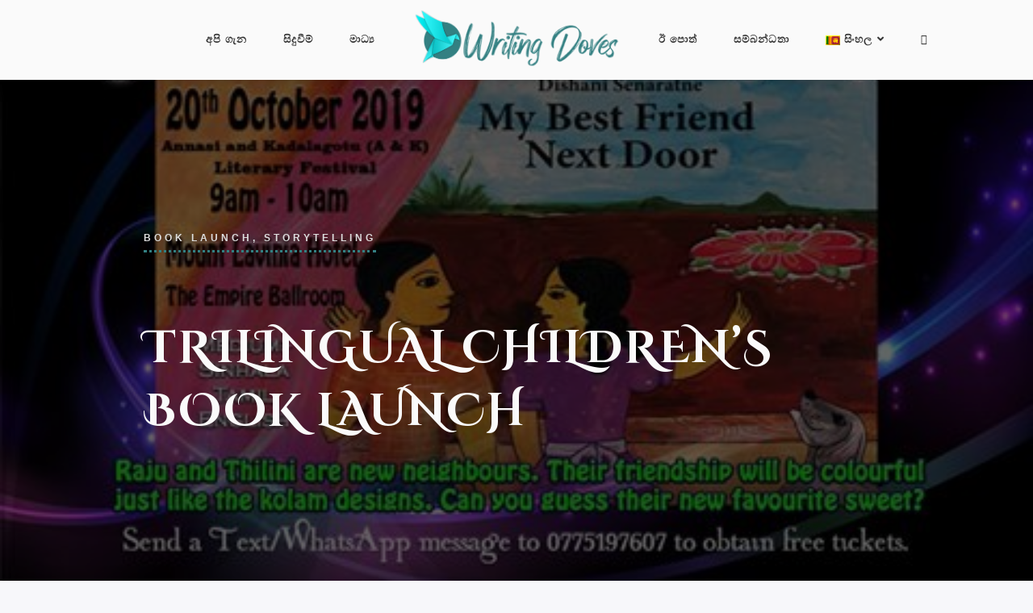

--- FILE ---
content_type: text/html; charset=UTF-8
request_url: https://writingdoves.lk/si/event/book-launch/
body_size: 14998
content:
<!DOCTYPE html>
<html class="no-js" lang="si-LK">
<head>
	<meta name="viewport" content="width=device-width, initial-scale=1.0">
	<meta charset="UTF-8" />

	
	<meta name='robots' content='index, follow, max-image-preview:large, max-snippet:-1, max-video-preview:-1' />

	<!-- This site is optimized with the Yoast SEO plugin v26.5 - https://yoast.com/wordpress/plugins/seo/ -->
	<title>Trilingual Children’s Book Launch &#187; Writing Doves</title>
	<meta name="description" content="The launch of trilingual children’s book My Best Friend Next Door was held on the 20 October, 2019 at the Annasi and Kadalagotu (A and K) Literary Festival at the Mount Lavinia Hotel." />
	<link rel="canonical" href="https://writingdoves.lk/si/event/book-launch/" />
	<meta property="og:locale" content="si_LK" />
	<meta property="og:locale:alternate" content="en_US" />
	<meta property="og:locale:alternate" content="ta_LK" />
	<meta property="og:type" content="article" />
	<meta property="og:title" content="Trilingual Children’s Book Launch &#187; Writing Doves" />
	<meta property="og:description" content="The launch of trilingual children’s book My Best Friend Next Door was held on the 20 October, 2019 at the Annasi and Kadalagotu (A and K) Literary Festival at the Mount Lavinia Hotel." />
	<meta property="og:url" content="https://writingdoves.lk/si/event/book-launch/" />
	<meta property="og:site_name" content="Writing Doves" />
	<meta property="article:publisher" content="https://www.facebook.com/WritingDoves/" />
	<meta property="article:modified_time" content="2022-04-30T05:30:34+00:00" />
	<meta property="og:image" content="https://writingdoves.lk/wp-content/uploads/2019/09/74386026_147269546650023_2300354466211168256_o.jpg" />
	<meta name="twitter:card" content="summary_large_image" />
	<meta name="twitter:image" content="https://writingdoves.lk/wp-content/uploads/2019/09/74386026_147269546650023_2300354466211168256_o.jpg" />
	<script type="application/ld+json" class="yoast-schema-graph">{"@context":"https://schema.org","@graph":[{"@type":"WebPage","@id":"https://writingdoves.lk/si/event/book-launch/","url":"https://writingdoves.lk/si/event/book-launch/","name":"Trilingual Children’s Book Launch &#187; Writing Doves","isPartOf":{"@id":"https://writingdoves.lk/en/#website"},"datePublished":"2019-10-19T22:14:12+00:00","dateModified":"2022-04-30T05:30:34+00:00","description":"The launch of trilingual children’s book My Best Friend Next Door was held on the 20 October, 2019 at the Annasi and Kadalagotu (A and K) Literary Festival at the Mount Lavinia Hotel.","breadcrumb":{"@id":"https://writingdoves.lk/si/event/book-launch/#breadcrumb"},"inLanguage":"si-LK","potentialAction":[{"@type":"ReadAction","target":["https://writingdoves.lk/si/event/book-launch/"]}]},{"@type":"BreadcrumbList","@id":"https://writingdoves.lk/si/event/book-launch/#breadcrumb","itemListElement":[{"@type":"ListItem","position":1,"name":"Home","item":"https://writingdoves.lk/en/"},{"@type":"ListItem","position":2,"name":"Trilingual Children’s Book Launch"}]},{"@type":"WebSite","@id":"https://writingdoves.lk/en/#website","url":"https://writingdoves.lk/en/","name":"Writing Doves","description":"Weaving Words of Hope","publisher":{"@id":"https://writingdoves.lk/en/#organization"},"potentialAction":[{"@type":"SearchAction","target":{"@type":"EntryPoint","urlTemplate":"https://writingdoves.lk/en/?s={search_term_string}"},"query-input":{"@type":"PropertyValueSpecification","valueRequired":true,"valueName":"search_term_string"}}],"inLanguage":"si-LK"},{"@type":"Organization","@id":"https://writingdoves.lk/en/#organization","name":"Writing Doves","url":"https://writingdoves.lk/en/","logo":{"@type":"ImageObject","inLanguage":"si-LK","@id":"https://writingdoves.lk/en/#/schema/logo/image/","url":"https://writingdoves.lk/wp-content/uploads/2019/09/big-logo.png","contentUrl":"https://writingdoves.lk/wp-content/uploads/2019/09/big-logo.png","width":836,"height":836,"caption":"Writing Doves"},"image":{"@id":"https://writingdoves.lk/en/#/schema/logo/image/"},"sameAs":["https://www.facebook.com/WritingDoves/","https://www.linkedin.com/in/dishani-senaratne-56679594/"]}]}</script>
	<!-- / Yoast SEO plugin. -->


<link rel='dns-prefetch' href='//maps.googleapis.com' />
<link rel='dns-prefetch' href='//fonts.googleapis.com' />
<link rel="alternate" type="application/rss+xml" title="Writing Doves &raquo; පෝෂකය" href="https://writingdoves.lk/si/feed/" />
<link rel="alternate" type="application/rss+xml" title="Writing Doves &raquo; ප්‍රතිචාර පෝෂකය" href="https://writingdoves.lk/si/comments/feed/" />
<link rel="alternate" title="oEmbed (JSON)" type="application/json+oembed" href="https://writingdoves.lk/si/wp-json/oembed/1.0/embed?url=https%3A%2F%2Fwritingdoves.lk%2Fsi%2Fevent%2Fbook-launch%2F" />
<link rel="alternate" title="oEmbed (XML)" type="text/xml+oembed" href="https://writingdoves.lk/si/wp-json/oembed/1.0/embed?url=https%3A%2F%2Fwritingdoves.lk%2Fsi%2Fevent%2Fbook-launch%2F&#038;format=xml" />
<style id='wp-img-auto-sizes-contain-inline-css' type='text/css'>
img:is([sizes=auto i],[sizes^="auto," i]){contain-intrinsic-size:3000px 1500px}
/*# sourceURL=wp-img-auto-sizes-contain-inline-css */
</style>

<style id='wp-emoji-styles-inline-css' type='text/css'>

	img.wp-smiley, img.emoji {
		display: inline !important;
		border: none !important;
		box-shadow: none !important;
		height: 1em !important;
		width: 1em !important;
		margin: 0 0.07em !important;
		vertical-align: -0.1em !important;
		background: none !important;
		padding: 0 !important;
	}
/*# sourceURL=wp-emoji-styles-inline-css */
</style>
<link rel='stylesheet' id='wp-block-library-css' href='https://writingdoves.lk/wp-includes/css/dist/block-library/style.min.css?ver=6.9' type='text/css' media='all' />
<link rel='stylesheet' id='wc-blocks-style-css' href='https://writingdoves.lk/wp-content/plugins/woocommerce/assets/client/blocks/wc-blocks.css?ver=wc-10.3.7' type='text/css' media='all' />
<style id='global-styles-inline-css' type='text/css'>
:root{--wp--preset--aspect-ratio--square: 1;--wp--preset--aspect-ratio--4-3: 4/3;--wp--preset--aspect-ratio--3-4: 3/4;--wp--preset--aspect-ratio--3-2: 3/2;--wp--preset--aspect-ratio--2-3: 2/3;--wp--preset--aspect-ratio--16-9: 16/9;--wp--preset--aspect-ratio--9-16: 9/16;--wp--preset--color--black: #000000;--wp--preset--color--cyan-bluish-gray: #abb8c3;--wp--preset--color--white: #ffffff;--wp--preset--color--pale-pink: #f78da7;--wp--preset--color--vivid-red: #cf2e2e;--wp--preset--color--luminous-vivid-orange: #ff6900;--wp--preset--color--luminous-vivid-amber: #fcb900;--wp--preset--color--light-green-cyan: #7bdcb5;--wp--preset--color--vivid-green-cyan: #00d084;--wp--preset--color--pale-cyan-blue: #8ed1fc;--wp--preset--color--vivid-cyan-blue: #0693e3;--wp--preset--color--vivid-purple: #9b51e0;--wp--preset--gradient--vivid-cyan-blue-to-vivid-purple: linear-gradient(135deg,rgb(6,147,227) 0%,rgb(155,81,224) 100%);--wp--preset--gradient--light-green-cyan-to-vivid-green-cyan: linear-gradient(135deg,rgb(122,220,180) 0%,rgb(0,208,130) 100%);--wp--preset--gradient--luminous-vivid-amber-to-luminous-vivid-orange: linear-gradient(135deg,rgb(252,185,0) 0%,rgb(255,105,0) 100%);--wp--preset--gradient--luminous-vivid-orange-to-vivid-red: linear-gradient(135deg,rgb(255,105,0) 0%,rgb(207,46,46) 100%);--wp--preset--gradient--very-light-gray-to-cyan-bluish-gray: linear-gradient(135deg,rgb(238,238,238) 0%,rgb(169,184,195) 100%);--wp--preset--gradient--cool-to-warm-spectrum: linear-gradient(135deg,rgb(74,234,220) 0%,rgb(151,120,209) 20%,rgb(207,42,186) 40%,rgb(238,44,130) 60%,rgb(251,105,98) 80%,rgb(254,248,76) 100%);--wp--preset--gradient--blush-light-purple: linear-gradient(135deg,rgb(255,206,236) 0%,rgb(152,150,240) 100%);--wp--preset--gradient--blush-bordeaux: linear-gradient(135deg,rgb(254,205,165) 0%,rgb(254,45,45) 50%,rgb(107,0,62) 100%);--wp--preset--gradient--luminous-dusk: linear-gradient(135deg,rgb(255,203,112) 0%,rgb(199,81,192) 50%,rgb(65,88,208) 100%);--wp--preset--gradient--pale-ocean: linear-gradient(135deg,rgb(255,245,203) 0%,rgb(182,227,212) 50%,rgb(51,167,181) 100%);--wp--preset--gradient--electric-grass: linear-gradient(135deg,rgb(202,248,128) 0%,rgb(113,206,126) 100%);--wp--preset--gradient--midnight: linear-gradient(135deg,rgb(2,3,129) 0%,rgb(40,116,252) 100%);--wp--preset--font-size--small: 13px;--wp--preset--font-size--medium: 20px;--wp--preset--font-size--large: 36px;--wp--preset--font-size--x-large: 42px;--wp--preset--spacing--20: 0.44rem;--wp--preset--spacing--30: 0.67rem;--wp--preset--spacing--40: 1rem;--wp--preset--spacing--50: 1.5rem;--wp--preset--spacing--60: 2.25rem;--wp--preset--spacing--70: 3.38rem;--wp--preset--spacing--80: 5.06rem;--wp--preset--shadow--natural: 6px 6px 9px rgba(0, 0, 0, 0.2);--wp--preset--shadow--deep: 12px 12px 50px rgba(0, 0, 0, 0.4);--wp--preset--shadow--sharp: 6px 6px 0px rgba(0, 0, 0, 0.2);--wp--preset--shadow--outlined: 6px 6px 0px -3px rgb(255, 255, 255), 6px 6px rgb(0, 0, 0);--wp--preset--shadow--crisp: 6px 6px 0px rgb(0, 0, 0);}:where(.is-layout-flex){gap: 0.5em;}:where(.is-layout-grid){gap: 0.5em;}body .is-layout-flex{display: flex;}.is-layout-flex{flex-wrap: wrap;align-items: center;}.is-layout-flex > :is(*, div){margin: 0;}body .is-layout-grid{display: grid;}.is-layout-grid > :is(*, div){margin: 0;}:where(.wp-block-columns.is-layout-flex){gap: 2em;}:where(.wp-block-columns.is-layout-grid){gap: 2em;}:where(.wp-block-post-template.is-layout-flex){gap: 1.25em;}:where(.wp-block-post-template.is-layout-grid){gap: 1.25em;}.has-black-color{color: var(--wp--preset--color--black) !important;}.has-cyan-bluish-gray-color{color: var(--wp--preset--color--cyan-bluish-gray) !important;}.has-white-color{color: var(--wp--preset--color--white) !important;}.has-pale-pink-color{color: var(--wp--preset--color--pale-pink) !important;}.has-vivid-red-color{color: var(--wp--preset--color--vivid-red) !important;}.has-luminous-vivid-orange-color{color: var(--wp--preset--color--luminous-vivid-orange) !important;}.has-luminous-vivid-amber-color{color: var(--wp--preset--color--luminous-vivid-amber) !important;}.has-light-green-cyan-color{color: var(--wp--preset--color--light-green-cyan) !important;}.has-vivid-green-cyan-color{color: var(--wp--preset--color--vivid-green-cyan) !important;}.has-pale-cyan-blue-color{color: var(--wp--preset--color--pale-cyan-blue) !important;}.has-vivid-cyan-blue-color{color: var(--wp--preset--color--vivid-cyan-blue) !important;}.has-vivid-purple-color{color: var(--wp--preset--color--vivid-purple) !important;}.has-black-background-color{background-color: var(--wp--preset--color--black) !important;}.has-cyan-bluish-gray-background-color{background-color: var(--wp--preset--color--cyan-bluish-gray) !important;}.has-white-background-color{background-color: var(--wp--preset--color--white) !important;}.has-pale-pink-background-color{background-color: var(--wp--preset--color--pale-pink) !important;}.has-vivid-red-background-color{background-color: var(--wp--preset--color--vivid-red) !important;}.has-luminous-vivid-orange-background-color{background-color: var(--wp--preset--color--luminous-vivid-orange) !important;}.has-luminous-vivid-amber-background-color{background-color: var(--wp--preset--color--luminous-vivid-amber) !important;}.has-light-green-cyan-background-color{background-color: var(--wp--preset--color--light-green-cyan) !important;}.has-vivid-green-cyan-background-color{background-color: var(--wp--preset--color--vivid-green-cyan) !important;}.has-pale-cyan-blue-background-color{background-color: var(--wp--preset--color--pale-cyan-blue) !important;}.has-vivid-cyan-blue-background-color{background-color: var(--wp--preset--color--vivid-cyan-blue) !important;}.has-vivid-purple-background-color{background-color: var(--wp--preset--color--vivid-purple) !important;}.has-black-border-color{border-color: var(--wp--preset--color--black) !important;}.has-cyan-bluish-gray-border-color{border-color: var(--wp--preset--color--cyan-bluish-gray) !important;}.has-white-border-color{border-color: var(--wp--preset--color--white) !important;}.has-pale-pink-border-color{border-color: var(--wp--preset--color--pale-pink) !important;}.has-vivid-red-border-color{border-color: var(--wp--preset--color--vivid-red) !important;}.has-luminous-vivid-orange-border-color{border-color: var(--wp--preset--color--luminous-vivid-orange) !important;}.has-luminous-vivid-amber-border-color{border-color: var(--wp--preset--color--luminous-vivid-amber) !important;}.has-light-green-cyan-border-color{border-color: var(--wp--preset--color--light-green-cyan) !important;}.has-vivid-green-cyan-border-color{border-color: var(--wp--preset--color--vivid-green-cyan) !important;}.has-pale-cyan-blue-border-color{border-color: var(--wp--preset--color--pale-cyan-blue) !important;}.has-vivid-cyan-blue-border-color{border-color: var(--wp--preset--color--vivid-cyan-blue) !important;}.has-vivid-purple-border-color{border-color: var(--wp--preset--color--vivid-purple) !important;}.has-vivid-cyan-blue-to-vivid-purple-gradient-background{background: var(--wp--preset--gradient--vivid-cyan-blue-to-vivid-purple) !important;}.has-light-green-cyan-to-vivid-green-cyan-gradient-background{background: var(--wp--preset--gradient--light-green-cyan-to-vivid-green-cyan) !important;}.has-luminous-vivid-amber-to-luminous-vivid-orange-gradient-background{background: var(--wp--preset--gradient--luminous-vivid-amber-to-luminous-vivid-orange) !important;}.has-luminous-vivid-orange-to-vivid-red-gradient-background{background: var(--wp--preset--gradient--luminous-vivid-orange-to-vivid-red) !important;}.has-very-light-gray-to-cyan-bluish-gray-gradient-background{background: var(--wp--preset--gradient--very-light-gray-to-cyan-bluish-gray) !important;}.has-cool-to-warm-spectrum-gradient-background{background: var(--wp--preset--gradient--cool-to-warm-spectrum) !important;}.has-blush-light-purple-gradient-background{background: var(--wp--preset--gradient--blush-light-purple) !important;}.has-blush-bordeaux-gradient-background{background: var(--wp--preset--gradient--blush-bordeaux) !important;}.has-luminous-dusk-gradient-background{background: var(--wp--preset--gradient--luminous-dusk) !important;}.has-pale-ocean-gradient-background{background: var(--wp--preset--gradient--pale-ocean) !important;}.has-electric-grass-gradient-background{background: var(--wp--preset--gradient--electric-grass) !important;}.has-midnight-gradient-background{background: var(--wp--preset--gradient--midnight) !important;}.has-small-font-size{font-size: var(--wp--preset--font-size--small) !important;}.has-medium-font-size{font-size: var(--wp--preset--font-size--medium) !important;}.has-large-font-size{font-size: var(--wp--preset--font-size--large) !important;}.has-x-large-font-size{font-size: var(--wp--preset--font-size--x-large) !important;}
/*# sourceURL=global-styles-inline-css */
</style>

<style id='classic-theme-styles-inline-css' type='text/css'>
/*! This file is auto-generated */
.wp-block-button__link{color:#fff;background-color:#32373c;border-radius:9999px;box-shadow:none;text-decoration:none;padding:calc(.667em + 2px) calc(1.333em + 2px);font-size:1.125em}.wp-block-file__button{background:#32373c;color:#fff;text-decoration:none}
/*# sourceURL=/wp-includes/css/classic-themes.min.css */
</style>
<link rel='stylesheet' id='contact-form-7-css' href='https://writingdoves.lk/wp-content/plugins/contact-form-7/includes/css/styles.css?ver=6.1.4' type='text/css' media='all' />
<link rel='stylesheet' id='ssd-mailchimp-css-css' href='https://writingdoves.lk/wp-content/plugins/subsolar-mailchimp-widget/assets/css/main.css?ver=6.9' type='text/css' media='all' />
<link rel='stylesheet' id='typehub-css' href='https://writingdoves.lk/wp-content/plugins/typehub/public/css/typehub-public.css?ver=2.0.6' type='text/css' media='all' />
<link rel='stylesheet' id='woocommerce-layout-css' href='https://writingdoves.lk/wp-content/plugins/woocommerce/assets/css/woocommerce-layout.css?ver=10.3.7' type='text/css' media='all' />
<link rel='stylesheet' id='woocommerce-smallscreen-css' href='https://writingdoves.lk/wp-content/plugins/woocommerce/assets/css/woocommerce-smallscreen.css?ver=10.3.7' type='text/css' media='only screen and (max-width: 768px)' />
<link rel='stylesheet' id='woocommerce-general-css' href='https://writingdoves.lk/wp-content/plugins/woocommerce/assets/css/woocommerce.css?ver=10.3.7' type='text/css' media='all' />
<style id='woocommerce-inline-inline-css' type='text/css'>
.woocommerce form .form-row .required { visibility: visible; }
/*# sourceURL=woocommerce-inline-inline-css */
</style>
<link rel='stylesheet' id='wpm-main-css' href='//writingdoves.lk/wp-content/plugins/wp-multilang/assets/styles/main.min.css?ver=2.4.24' type='text/css' media='all' />
<link rel='stylesheet' id='brands-styles-css' href='https://writingdoves.lk/wp-content/plugins/woocommerce/assets/css/brands.css?ver=10.3.7' type='text/css' media='all' />
<link rel='stylesheet' id='font-awesome-css' href='https://writingdoves.lk/wp-content/plugins/unyson-subsolar/framework/static/libs/font-awesome/css/font-awesome.min.css?ver=2.7.28' type='text/css' media='all' />
<link rel='stylesheet' id='owl-carousel-css' href='https://writingdoves.lk/wp-content/themes/odrin/assets/css/owl.carousel.min.css?ver=1.0' type='text/css' media='all' />
<link rel='stylesheet' id='et-line-css' href='https://writingdoves.lk/wp-content/themes/odrin/assets/css/et-line.css?ver=1.0' type='text/css' media='all' />
<link rel='stylesheet' id='animatecss-css' href='https://writingdoves.lk/wp-content/themes/odrin/assets/css/animate.custom.css?ver=1.0' type='text/css' media='all' />
<link rel='stylesheet' id='simplelightbox-css' href='https://writingdoves.lk/wp-content/themes/odrin/assets/css/simpleLightbox.min.css?ver=1.0' type='text/css' media='all' />
<link rel='stylesheet' id='perfect-scrollbar-css' href='https://writingdoves.lk/wp-content/themes/odrin/assets/css/perfect-scrollbar.custom.css?ver=1.0' type='text/css' media='all' />
<link rel='stylesheet' id='bookblock-css' href='https://writingdoves.lk/wp-content/themes/odrin/assets/css/bookblock.css?ver=1.0' type='text/css' media='all' />
<link rel='stylesheet' id='odrin_master-css-css' href='https://writingdoves.lk/wp-content/themes/odrin/assets/css/master.css?ver=1.0' type='text/css' media='all' />
<link rel='stylesheet' id='odrin_custom-css-css' href='https://writingdoves.lk/wp-content/themes/odrin/assets/css/custom.css?ver=1.0' type='text/css' media='all' />
<style id='odrin_custom-css-inline-css' type='text/css'>


	/* Typography */
	body {
		font-family: ;
	}

	h1,
	h2,
	h3,
	h4,
	h5,
	h6,
	.fw-table .heading-row,
	.fw-package .fw-heading-row,
	.special-first-letter > p:first-of-type:first-letter,
	.special-heading-letter:first-letter,
	.woocommerce .price del, .woocommerce .price > span,
	.font-heading {
		font-family: Cinzel Decorative;
font-style: normal;
;
	}

	.font-subheading,
	.element-title,
	.BoxedTitle h2,
	.special-link,
	.btn, .woocommerce #respond input#submit, .woocommerce a.button, .woocommerce button.button, .woocommerce input.button, .btn:focus, .woocommerce #respond input#submit:focus, .woocommerce a.button:focus, .woocommerce button.button:focus, .woocommerce input.button:focus, button[type='submit'], button[type='submit']:focus, input[type='submit'], input[type='submit']:focus,
	label {
		font-family: Gentium Book Basic;
font-style: normal;
;
	}


	/* Main Color */
	
	a, a:focus {
		color: #338082;
	}

	a.link-border {
		border-bottom: 2px solid #338082;
	}

	::-moz-selection {
		background: #338082;
	}

	::selection {
		background: #338082;
	}

	blockquote footer cite:before {
		background-color: #338082;
	}

	.SearchForm .search-form-wrapper .btn-search:hover {
		border-left: 1px solid #338082;
	}

	.field-text:hover label, .field-textarea:hover label {
		color: #338082;
	}

	.main-navigation-menu a i[class^="icon-"] {
		color: #338082;
	}

	.main-navigation-menu a:hover {
		color: #338082;
	}

	.main-navigation-menu a:hover i {
		color: #338082;
	}

	.main-navigation-menu .current-menu-item > a {
		color: #338082;
	}

	.main-navigation-menu .current-menu-item > a i {
		color: #338082;
	}

	.slicknav_nav a i[class^="icon-"] {
		color: #338082;
	}

	.slicknav_nav a:hover {
		background: #338082;
	}

	.EventsFilter .events-filter-dropdown .dropdown-menu li a:hover {
		background-color: #338082;
	}

	.FeaturedEvent .featured-event-meta-wrapper .featured-event-label {
		border-bottom: 2px solid #338082;
	}

	.Excerpt .ExcerptContentWrapper .excerpt-date span {
		border-bottom: 3px dotted #338082;
	}

	.PostNav {
		border-bottom: 1px dotted #338082;
	}

	.page-links a {
		border-bottom: 1px solid #338082;
	}

	.SingleEventHeader .single-event-location i {
		color: #338082;
	}

	.SingleEventMetaHeader .information-wrapper .information-item:before {
		background-color: #338082;
	}

	.SimplifiedPosts .simplified-post-meta .simplified-post-date span {
		border-bottom: 3px dotted #338082;
	}

	.SinglePostFooter .single-post-footer-share a {
		color: #338082;
	}

	.commentslist-container .comment-reply-title small {
		border-bottom: 1px solid #338082;
	}

	.fw-accordion .fw-accordion-title:before {
		color: #338082;
	}

	.fw-accordion .fw-accordion-title.ui-state-active {
		background-color: #338082;
	}

	.btn > i, .woocommerce #respond input#submit > i, .woocommerce a.button > i, .woocommerce button.button > i, .woocommerce input.button > i, .woocommerce #respond input#submit.alt > i, .woocommerce a.button.alt > i, .woocommerce button.button.alt > i, .woocommerce input.button.alt > i, button[type='submit'] > i, input[type='submit'] > i {
		color: #338082;
	}

	.btn:hover, .woocommerce #respond input#submit:hover, .woocommerce a.button:hover, .woocommerce button.button:hover, .woocommerce input.button:hover, .btn:active, .woocommerce #respond input#submit:active, .woocommerce a.button:active, .woocommerce button.button:active, .woocommerce input.button:active, .btn:active:focus, .woocommerce #respond input#submit:active:focus, .woocommerce a.button:active:focus, .woocommerce button.button:active:focus, .woocommerce input.button:active:focus, .btn-normal:hover, .btn-normal:active, .btn-normal:active:focus, button[type='submit']:hover, button[type='submit']:active, button[type='submit']:active:focus, input[type='submit']:hover, input[type='submit']:active, input[type='submit']:active:focus {
		background: #338082;
		border: 1px solid #338082;
	}

	.btn.btn-color, .woocommerce #respond input.btn-color#submit, .woocommerce a.btn-color.button, .woocommerce button.btn-color.button, .woocommerce input.btn-color.button, .btn.btn-color:focus, .woocommerce #respond input.btn-color#submit:focus, .woocommerce a.btn-color.button:focus, .woocommerce button.btn-color.button:focus, .woocommerce input.btn-color.button:focus, button[type='submit'].btn.btn-color, .woocommerce button[type='submit'].btn-color.button, button[type='submit'].btn.btn-color:focus, .woocommerce button[type='submit'].btn-color.button:focus, input[type='submit'].btn.btn-color, .woocommerce #respond input[type='submit'].btn-color#submit, .woocommerce input[type='submit'].btn-color.button, input[type='submit'].btn.btn-color:focus, .woocommerce #respond input[type='submit'].btn-color#submit:focus, .woocommerce input[type='submit'].btn-color.button:focus {
		background: #338082;
		border: 1px solid #338082;
	}

	.btn.btn-color:hover, .woocommerce #respond input.btn-color#submit:hover, .woocommerce a.btn-color.button:hover, .woocommerce button.btn-color.button:hover, .woocommerce input.btn-color.button:hover, .btn.btn-color:active, .woocommerce #respond input.btn-color#submit:active, .woocommerce a.btn-color.button:active, .woocommerce button.btn-color.button:active, .woocommerce input.btn-color.button:active, .btn.btn-color:active:focus, .woocommerce #respond input.btn-color#submit:active:focus, .woocommerce a.btn-color.button:active:focus, .woocommerce button.btn-color.button:active:focus, .woocommerce input.btn-color.button:active:focus, button[type='submit'].btn.btn-color:hover, .woocommerce button[type='submit'].btn-color.button:hover, button[type='submit'].btn.btn-color:active, .woocommerce button[type='submit'].btn-color.button:active, button[type='submit'].btn.btn-color:active:focus, .woocommerce button[type='submit'].btn-color.button:active:focus, input[type='submit'].btn.btn-color:hover, .woocommerce #respond input[type='submit'].btn-color#submit:hover, .woocommerce input[type='submit'].btn-color.button:hover, input[type='submit'].btn.btn-color:active, .woocommerce #respond input[type='submit'].btn-color#submit:active, .woocommerce input[type='submit'].btn-color.button:active, input[type='submit'].btn.btn-color:active:focus, .woocommerce #respond input[type='submit'].btn-color#submit:active:focus, .woocommerce input[type='submit'].btn-color.button:active:focus {
		border: 1px solid #338082;
	}

	.btn.btn-icon, .woocommerce #respond input.btn-icon#submit, .woocommerce a.btn-icon.button, .woocommerce button.btn-icon.button, .woocommerce input.btn-icon.button, .btn.btn-icon:focus, .woocommerce #respond input.btn-icon#submit:focus, .woocommerce a.btn-icon.button:focus, .woocommerce button.btn-icon.button:focus, .woocommerce input.btn-icon.button:focus {
		background: #338082;
		border: 1px solid #338082;
	}

	.btn.btn-icon:hover, .woocommerce #respond input.btn-icon#submit:hover, .woocommerce a.btn-icon.button:hover, .woocommerce button.btn-icon.button:hover, .woocommerce input.btn-icon.button:hover, .btn.btn-icon:active, .woocommerce #respond input.btn-icon#submit:active, .woocommerce a.btn-icon.button:active, .woocommerce button.btn-icon.button:active, .woocommerce input.btn-icon.button:active, .btn.btn-icon:active:focus, .woocommerce #respond input.btn-icon#submit:active:focus, .woocommerce a.btn-icon.button:active:focus, .woocommerce button.btn-icon.button:active:focus, .woocommerce input.btn-icon.button:active:focus {
		background: #338082;
		border: 1px solid #338082;
	}

	.btn.btn-border, .woocommerce #respond input.btn-border#submit, .woocommerce a.btn-border.button, .woocommerce button.btn-border.button, .woocommerce input.btn-border.button, .btn.btn-border:focus, .woocommerce #respond input.btn-border#submit:focus, .woocommerce a.btn-border.button:focus, .woocommerce button.btn-border.button:focus, .woocommerce input.btn-border.button:focus {
		border: 1px solid #338082;
	}

	.btn.btn-border:hover, .woocommerce #respond input.btn-border#submit:hover, .woocommerce a.btn-border.button:hover, .woocommerce button.btn-border.button:hover, .woocommerce input.btn-border.button:hover, .btn.btn-border:active, .woocommerce #respond input.btn-border#submit:active, .woocommerce a.btn-border.button:active, .woocommerce button.btn-border.button:active, .woocommerce input.btn-border.button:active, .btn.btn-border:active:focus, .woocommerce #respond input.btn-border#submit:active:focus, .woocommerce a.btn-border.button:active:focus, .woocommerce button.btn-border.button:active:focus, .woocommerce input.btn-border.button:active:focus {
		background: #338082;
		border: 1px solid #338082;
	}

	.btn.btn-light:hover, .woocommerce #respond input.btn-light#submit:hover, .woocommerce a.btn-light.button:hover, .woocommerce button.btn-light.button:hover, .woocommerce input.btn-light.button:hover, .btn.btn-light:active, .woocommerce #respond input.btn-light#submit:active, .woocommerce a.btn-light.button:active, .woocommerce button.btn-light.button:active, .woocommerce input.btn-light.button:active, .btn.btn-light:active:focus, .woocommerce #respond input.btn-light#submit:active:focus, .woocommerce a.btn-light.button:active:focus, .woocommerce button.btn-light.button:active:focus, .woocommerce input.btn-light.button:active:focus {
		background: #338082;
		border: 1px solid #338082;
	}

	.ShortcodeBlog .blog-show-more {
		border-bottom: 1px dotted #338082;
	}

	.BoxIcon .box-icon-header-wrapper i {
		color: #338082;
	}

	.c-element-show-more {
		border-bottom: 1px dotted #338082;
	}

	.fw-tabs-container .fw-tabs ul li.ui-state-active .tabs-icon {
		color: #338082;
	}

	.Testimonial .testimonial-meta a.testimonial-company {
		color: #338082;
	}

	.menu-toc li a {
		border-left: 2px solid #338082;
	}

	.menu-toc li a:hover {
		border-left: 10px solid #338082;
	}

	.menu-toc .menu-toc-current a {
		border-left: 10px solid #338082;
	}

	.menu-panel div a {
		color: #338082;
	}

	.bb-custom-wrapper nav span,
	.menu-button,
	.bb-nav-close {
		color: #338082;
	}

	.menu-button .close-icon-color {
		color: #338082;
	}

	.menu-button .close-icon-color:before, .menu-button .close-icon-color:after {
		background-color: #338082;
	}

	.highlight {
		background-color: #338082;
	}

	.section-light .widget a {
		border-bottom: 2px dotted #338082;
	}

	.overlay-color {
		background-color: #338082;
	}

	.close-icon-color {
		color: #338082;
	}

	.close-icon-color:before, .close-icon-color:after {
		background-color: #338082;
	}

	.SpecialHeading .special-heading-letter:first-letter {
		color: #338082;
		border: 1px solid #338082;
	}

	.SpecialHeading .special-title-small.special-heading-letter:first-letter {
		color: #338082;
		border: 1px solid #338082;
	}

	.special-subtitle {
		border-bottom: 3px dotted #338082;
	}

	.special-subtitle-type-2:before {
		background-color: #338082;
	}

	.dash-left:before {
		background-color: #338082;
	}

	.BoxedTitle i {
		color: #338082;
	}

	.PageFlipBook .page-flip-book-ribbon {
		background-color: #338082;
	}

	.widget a {
		border-bottom: 2px dotted #338082;
	}

	.widget .menu .menu-item i[class^="icon-"], .widget .menu .menu-item-has-children i[class^="icon-"] {
		color: #338082;
	}

	#wp-calendar caption {
		background-color: #338082;
	}

	#wp-calendar #today {
		color: #338082;
	}

	.widget_tag_cloud .tagcloud a:hover, .widget_product_tag_cloud .tagcloud a:hover {
		background-color: #338082;
		border-color: #338082;
	}

	.widget.widget_odrin_about_me_widget .about-me-widget-footer a:hover {
		border: 1px solid #338082;
	}

	.widget_popular_posts .popular-posts-meta-extra {
		border-bottom: 2px dotted #338082;
	}

	a.tweet-time {
		color: #338082;
	}

	.woocommerce.widget_product_search input[type="submit"] {
		border: 2px solid #338082;
		background-color: #338082;
	}

	.woocommerce.widget_product_search input[type="submit"]:hover {
		border: 2px solid #338082;
	}

	.woocommerce.widget .star-rating span:before {
		color: #338082;
	}

	.woocommerce.widget .star-rating:before {
		color: #338082;
	}

	.woocommerce nav.woocommerce-pagination ul li a, .woocommerce nav.woocommerce-pagination ul li span {
		border-bottom: 2px dotted #338082;
	}

	.woocommerce nav.woocommerce-pagination ul li a:hover, .woocommerce nav.woocommerce-pagination ul li a:focus {
		border-bottom: 2px dotted #338082;
	}

	.woocommerce #reviews .star-rating {
		color: #338082;
	}

	.woocommerce #respond input#submit.alt:hover, .woocommerce a.button.alt:hover, .woocommerce button.button.alt:hover, .woocommerce input.button.alt:hover {
		background: #338082;
	}

	.woocommerce-account .woocommerce .woocommerce-MyAccount-navigation-link a {
		border-left: 0px solid #338082;
	}

	.woocommerce-account .woocommerce .woocommerce-MyAccount-navigation-link a:hover {
		border-left: 15px solid #338082;
	}

	.woocommerce-account .woocommerce .woocommerce-MyAccount-navigation-link.is-active a {
		border-left: 15px solid #338082;
	}


	/* Secondary Color */
	
	a:hover, a:active {
		color: #20e6ea;
	}

	hr {
		border-color: #20e6ea;
	}

	del {
		-webkit-text-decoration-color: #20e6ea;
		-moz-text-decoration-color: #20e6ea;
		text-decoration-color: #20e6ea;
	}

	mark {
		border-bottom: 1px dashed #20e6ea;
	}

	.EventsFilter .events-filter-dropdown .btn-dropdown a {
		border-bottom: 3px dotted #20e6ea;
	}

	.FeaturedEvent .featured-event-meta-wrapper {
		background-color: #20e6ea;
	}

	.Excerpt .ExcerptContentWrapper .ElementHeading .element-title:hover {
		color: #20e6ea;
	}

	.Excerpt.sticky .ExcerptContentWrapper .excerpt-date {
		background-color: #20e6ea;
	}

	.SinglePostHeader .single-post-meta-categories a:hover {
		color: #20e6ea;
	}

	.SinglePostHeader .section-light .single-post-meta-categories a:hover {
		color: #20e6ea;
	}

	.SingleEventHeader:before {
		background-color: #20e6ea;
	}

	.SingleEventDate {
		background-color: #20e6ea;
	}

	.SinglePostContent .single-post-content-inner ul:not(.shortcode-list-wrapper):not(.ui-tabs-nav) li:before {
		background-color: #20e6ea;
	}

	.SinglePostFooter .single-post-footer-share {
		border-bottom: 4px dotted #20e6ea;
	}

	.SinglePostFooter .single-post-footer-back a:hover {
		color: #20e6ea;
	}

	.fw-accordion .fw-accordion-content {
		border-bottom: 2px solid #20e6ea;
	}

	.BooksPanel .book-panel-price > span .woocommerce-Price-currencySymbol {
		color: #20e6ea;
	}

	.ContentElement {
		box-shadow: 15px 15px 0px 0px #20e6ea;
	}

	.ContentElement .c-element-date-wrapper .c-element-delimeter {
		color: #20e6ea;
	}

	.ContentElement .c-element-date-wrapper .with-delimeter:before {
		background-color: #20e6ea;
	}

	.special-text-block-color .special-text-block-content {
		background-color: #20e6ea;
	}

	.NumberedList .list-item-number:before {
		background-color: #20e6ea;
	}

	.UnorderedList .list-item-number:before {
		background-color: #20e6ea;
	}

	.fw-tabs-container .fw-tabs ul li.ui-state-active a:after {
		background-color: #20e6ea;
	}

	.UpcomingBookWrapper .upcoming-book-content .special-link {
		color: #20e6ea;
	}

	.UpcomingBookWrapper .upcoming-book-release-date .countdown-item .countdown-text {
		color: #20e6ea;
	}

	.bb-custom-wrapper nav span:hover,
	.menu-button:hover,
	.bb-nav-close:hover {
		color: #20e6ea;
	}

	.bb-custom-wrapper nav span:hover:after,
	.menu-button:hover:after,
	.bb-nav-close:hover:after {
		color: #20e6ea;
	}

	.bb-custom-wrapper nav span:hover i,
	.menu-button:hover i,
	.bb-nav-close:hover i {
		color: #20e6ea;
	}

	.menu-button:hover .close-icon-color {
		color: #20e6ea;
	}

	.menu-button:hover .close-icon-color:before, .menu-button:hover .close-icon-color:after {
		background-color: #20e6ea;
	}

	.overlay-color-2 {
		background-color: #20e6ea;
	}

	.close-icon-color:hover {
		color: #20e6ea;
	}

	.close-icon-color:hover:before, .close-icon-color:hover:after {
		background-color: #20e6ea;
	}

	.special-first-letter > p:first-of-type:first-letter {
		color: #20e6ea;
	}

	.owl-carousel .owl-dot.active span, .owl-carousel .owl-dot:hover span {
		border-bottom: 3px solid #20e6ea;
	}

	.PageFlipBook .page-flip-book-ribbon:after {
		border-color: #20e6ea transparent transparent transparent;
	}

	.blockquote-icon {
		background-color: #20e6ea;
	}

	.blockquote-icon:after {
		border-color: transparent transparent #20e6ea transparent;
	}

	.widget a:hover {
		color: #20e6ea;
	}

	.widget .sub-menu:before, .widget .sub-menu:after, .widget ul.children:before, .widget ul.children:after {
		background-color: #20e6ea;
	}

	.widget_tag_cloud .tagcloud a, .widget_product_tag_cloud .tagcloud a {
		border: 1px solid #20e6ea;
	}

	.woocommerce ul.product_list_widget li .woocommerce-Price-currencySymbol {
		color: #20e6ea;
	}

	.woocommerce nav.woocommerce-pagination ul li a:hover, .woocommerce nav.woocommerce-pagination ul li a:focus {
		color: #20e6ea;
	}

	.woocommerce .price > span .woocommerce-Price-currencySymbol {
		color: #20e6ea;
	}

	.woocommerce .woocommerce-product-rating .star-rating {
		color: #20e6ea;
	}

	.woocommerce span.onsale {
		background-color: #20e6ea;
	}

	.woocommerce span.onsale:before {
		border-top: 10px solid #20e6ea;
		border-left: 5px solid #20e6ea;
	}

	.woocommerce span.onsale:after {
		border-bottom: 10px solid #20e6ea;
		border-left: 5px solid #20e6ea;
	}

	.SingleProductImage .single-product-price .woocommerce-Price-currencySymbol {
		color: #20e6ea;
	}

	.woocommerce table.cart a.remove {
		color: #20e6ea !important;
	}

	.woocommerce table.cart a.remove:hover {
		background-color: #20e6ea !important;
	}

	.woocommerce-account .woocommerce .woocommerce-MyAccount-navigation-link.is-active a {
		color: #20e6ea;
	}

	.woocommerce .woocommerce-notice {
		border-left: 10px solid #20e6ea;
	}

	.woocommerce .woocommerce-message, .woocommerce .woocommerce-info {
		border-top-color: #20e6ea;
	}

	.woocommerce .woocommerce-message:before, .woocommerce .woocommerce-info:before {
		color: #20e6ea;
	}


	/* Navigation */

	.main-navigation-container, .main-navigation-menu .sub-menu, .slicknav_menu, .slicknav_nav .sub-menu {
		background-color: #fafafa;
	}

	.slicknav_nav .sub-menu {
		filter: contrast(90%);
		border: 1px solid #fafafa;
	}

	/* Footer */

	.footer .overlay-color {
		background-color: #ffffff;
	}

	/* Custom CSS */

	li.menu-item-login-register {
	display:none;
}
/*# sourceURL=odrin_custom-css-inline-css */
</style>
<link rel='stylesheet' id='child-styles-css' href='https://writingdoves.lk/wp-content/themes/odrin-child/style.css?ver=6.9' type='text/css' media='all' />
<link rel='stylesheet' id='odrin_fonts-css' href='https://fonts.googleapis.com/css?family=Cinzel+Decorative:regular,700,900%7CGentium+Book+Basic:regular,italic,700,700italic&#038;subset=cyrillic,cyrillic-ext' type='text/css' media='all' />
<link rel='stylesheet' id='acf-fonticonpicker-icons-css' href='https://writingdoves.lk/wp-content/themes/odrin/inc/includes/acf-fonticonpicker/icons/acf-fonticonpicker-icons.css?ver=6.9' type='text/css' media='all' />
<link rel='stylesheet' id='fw-ext-builder-frontend-grid-css' href='https://writingdoves.lk/wp-content/plugins/unyson-subsolar/framework/extensions/builder/static/css/frontend-grid.css?ver=1.2.12' type='text/css' media='all' />
<link rel='stylesheet' id='fw-ext-forms-default-styles-css' href='https://writingdoves.lk/wp-content/plugins/unyson-subsolar/framework/extensions/forms/static/css/frontend.css?ver=2.7.28' type='text/css' media='all' />
<link rel='stylesheet' id='fontawesome-css' href='https://writingdoves.lk/wp-content/themes/odrin/assets/css/font-awesome.min.css?ver=1.0' type='text/css' media='all' />
<script type="text/javascript" src="https://writingdoves.lk/wp-content/plugins/typehub/public/js/webfont.min.js?ver=6.9" id="webfontloader-js"></script>
<script type="text/javascript" src="https://writingdoves.lk/wp-includes/js/jquery/jquery.min.js?ver=3.7.1" id="jquery-core-js"></script>
<script type="text/javascript" src="https://writingdoves.lk/wp-includes/js/jquery/jquery-migrate.min.js?ver=3.4.1" id="jquery-migrate-js"></script>
<script type="text/javascript" src="https://writingdoves.lk/wp-content/plugins/woocommerce/assets/js/jquery-blockui/jquery.blockUI.min.js?ver=2.7.0-wc.10.3.7" id="wc-jquery-blockui-js" defer="defer" data-wp-strategy="defer"></script>
<script type="text/javascript" src="https://writingdoves.lk/wp-content/plugins/woocommerce/assets/js/js-cookie/js.cookie.min.js?ver=2.1.4-wc.10.3.7" id="wc-js-cookie-js" defer="defer" data-wp-strategy="defer"></script>
<script type="text/javascript" id="woocommerce-js-extra">
/* <![CDATA[ */
var woocommerce_params = {"ajax_url":"/wp-admin/admin-ajax.php","wc_ajax_url":"/si/?wc-ajax=%%endpoint%%","i18n_password_show":"Show password","i18n_password_hide":"Hide password"};
//# sourceURL=woocommerce-js-extra
/* ]]> */
</script>
<script type="text/javascript" src="https://writingdoves.lk/wp-content/plugins/woocommerce/assets/js/frontend/woocommerce.min.js?ver=10.3.7" id="woocommerce-js" defer="defer" data-wp-strategy="defer"></script>
<script type="text/javascript" src="https://writingdoves.lk/wp-content/themes/odrin/assets/js/modernizr.js?ver=1.0" id="modernizr-js"></script>
<script type="text/javascript" src="https://maps.googleapis.com/maps/api/js?v=3.exp&amp;key=AIzaSyBgOSowE4Sb5Y7ro7yo_FGYPhJUCkIBhYI&amp;ver=1.0" id="ssd_gmapsapi-js"></script>
<script type="text/javascript" src="https://writingdoves.lk/wp-content/themes/odrin/assets/js/google-map.js?ver=1.0" id="ssd_google-map-js-js"></script>
<link rel="https://api.w.org/" href="https://writingdoves.lk/si/wp-json/" /><link rel="EditURI" type="application/rsd+xml" title="RSD" href="https://writingdoves.lk/xmlrpc.php?rsd" />
<meta name="generator" content="WordPress 6.9" />
<meta name="generator" content="WooCommerce 10.3.7" />
<link rel='shortlink' href='https://writingdoves.lk/si/?p=798' />
<link rel="alternate" hreflang="x-default" href="https://writingdoves.lk/en/event/book-launch/"/>
<link rel="alternate" hreflang="en-us" href="https://writingdoves.lk/en/event/book-launch/"/>
<link rel="alternate" hreflang="si-lk" href="https://writingdoves.lk/si/event/book-launch/"/>
<link rel="alternate" hreflang="ta-lk" href="https://writingdoves.lk/ta/event/book-launch/"/>
	<noscript><style>.woocommerce-product-gallery{ opacity: 1 !important; }</style></noscript>
	

<!-- This site is optimized with the Simple SEO plugin v2.0.33 - https://wordpress.org/plugins/cds-simple-seo/ -->
<meta property="og:site_name" content="Writing Doves" />
<meta property="og:url" content="https://writingdoves.lk/si/event/book-launch/" />
<meta property="og:type" content="website" />
<meta property="og:title" content="Trilingual Children’s Book Launch | Writing Doves" />
<meta name="twitter:title" content="Trilingual Children’s Book Launch | Writing Doves" />
<meta name="msvalidate.01" content="bbadefbffdc646da9a0d646ba070e638" />
<link rel="canonical" href="https://writingdoves.lk/si/event/book-launch/" />
<!-- / Simple SEO plugin. -->



<!-- This site uses the Google Analytics 4 by Simple SEO plugin 2.0.33 - https://wordpress.org/plugins/cds-simple-seo/ -->
<!-- Global site tag (gtag.js) - Google Analytics -->
<script async src="https://www.googletagmanager.com/gtag/js?id=G-FYQVSXS85K"></script>
<script>
  window.dataLayer = window.dataLayer || [];
  function gtag(){dataLayer.push(arguments);}
  gtag('js', new Date());

  gtag('config', 'G-FYQVSXS85K');
</script>
<!-- / Google Analytics 4 by Simple SEO -->



<!-- This site uses the Google Analytics by Simple SEO plugin 2.0.33 - https://wordpress.org/plugins/cds-simple-seo/ --><script type="text/javascript" src="https://www.google-analytics.com/analytics.js"></script>
<script>
(function(i,s,o,g,r,a,m){i['GoogleAnalyticsObject']=r;i[r]=i[r]||function(){
(i[r].q=i[r].q||[]).push(arguments)},i[r].l=1*new Date();a=s.createElement(o),
m=s.getElementsByTagName(o)[0];a.async=1;a.src=g;m.parentNode.insertBefore(a,m)
})(window,document,'script','https://www.google-analytics.com/analytics.js','ga');

ga('create', 'G-FYQVSXS85K', 'auto');
ga('send', 'pageview');
</script>
<!-- / Google Analytics by Simple SEO -->

<style rel="stylesheet" id="typehub-output">@media only screen and (max-width:1377px){}@media only screen and (min-width:768px) and (max-width:1024px){}@media only screen and (max-width:767px){}</style><link rel="icon" href="https://writingdoves.lk/wp-content/uploads/2020/12/cropped-WritingDoves-favicon-32x32.png" sizes="32x32" />
<link rel="icon" href="https://writingdoves.lk/wp-content/uploads/2020/12/cropped-WritingDoves-favicon-192x192.png" sizes="192x192" />
<link rel="apple-touch-icon" href="https://writingdoves.lk/wp-content/uploads/2020/12/cropped-WritingDoves-favicon-180x180.png" />
<meta name="msapplication-TileImage" content="https://writingdoves.lk/wp-content/uploads/2020/12/cropped-WritingDoves-favicon-270x270.png" />
</head>
<body class="wp-singular event-template-default single single-event postid-798 wp-theme-odrin wp-child-theme-odrin-child theme-odrin woocommerce-no-js language-si metaslider-plugin">
	
		
	
	<div class="main-navigation-container is-nav-sticky is-slicknav  double-navigation" data-nav-color="">

		
				<nav id="main-navigation-menu-left" class="main-navigation-menu navigation-left">
		<ul id="menu-main-menu-left" class="is-slicknav-navigation-left"><li id="menu-item-692" class="menu-item menu-item-type-post_type menu-item-object-page menu-item-692"><a href="https://writingdoves.lk/si/about-us/">අපි ගැන</a></li>
<li id="menu-item-1782" class="menu-item menu-item-type-post_type menu-item-object-page menu-item-1782"><a href="https://writingdoves.lk/si/events/">සිදුවීම්</a></li>
<li id="menu-item-1839" class="menu-item menu-item-type-post_type menu-item-object-page menu-item-1839"><a href="https://writingdoves.lk/si/media/">මාධ්&#x200d;ය</a></li>
</ul>		</nav>
				<div class="navigation-logo is-slicknav-logo">
			<a href="https://writingdoves.lk/si/">
								<img src="//writingdoves.lk/wp-content/uploads/2021/01/WritingDoves-logo1.png" alt="Writing Doves">
							</a>
		</div>
				<nav id="main-navigation-menu-right" class="main-navigation-menu navigation-right">
		<ul id="menu-main-menu-right" class="is-slicknav-navigation-right"><li id="menu-item-988" class="menu-item menu-item-type-post_type menu-item-object-page menu-item-988"><a href="https://writingdoves.lk/si/books/">ඊ පොත්</a></li>
<li id="menu-item-987" class="menu-item menu-item-type-post_type menu-item-object-page menu-item-987"><a href="https://writingdoves.lk/si/contact-me/">සම්බන්ධතා</a></li>
<li id="menu-item-language-si" class="wpm-languages menu-item menu-item-type-custom menu-item-object-custom active-language menu-item-has-children menu-item-language-si"><a href="#" aria-current="page"><img src="https://writingdoves.lk/wp-content/plugins/wp-multilang/flags/lk.png" alt="සිංහල"><span>සිංහල</span></a>
<ul class="sub-menu">
	<li id="menu-item-language-en" class="wpm-languages menu-item menu-item-type-custom menu-item-object-custom menu-item-language-en"><a href="https://writingdoves.lk/en/event/book-launch/"><img src="https://writingdoves.lk/wp-content/plugins/wp-multilang/flags/us.png" alt="English"><span>English</span></a></li>
	<li id="menu-item-language-ta" class="wpm-languages menu-item menu-item-type-custom menu-item-object-custom menu-item-language-ta"><a href="https://writingdoves.lk/ta/event/book-launch/"><img src="https://writingdoves.lk/wp-content/plugins/wp-multilang/flags/lk.png" alt="தமிழ்"><span>தமிழ்</span></a></li>
</ul>
</li>
<li id="menu-item-1726" class="menu-item menu-item-type-custom menu-item-object-custom menu-item-1726"><a href="https://www.facebook.com/WritingDoves/"><span class="fa fa-facebook"></span></a></li>

			<li class="menu-item-has-children menu-item-login-register">
									<a href="?redirect-to=https://writingdoves.lk/si/event/book-launch/" class=""><i class='icon-profile-male'></i>Log In</a>
											</li>
			</ul>		</nav>
		
		
	</div>
	<div class="is-nav-offset"></div>
	<div class="MAIN-CONTENT">
	
<div class="SinglePostHeader SingleEventHeader">
		
		<div class="bg-image is-parallax" data-bg-image="https://writingdoves.lk/wp-content/uploads/2019/09/73498071_138696610840650_6525392745375203328_n.jpg"></div>
	<div class="overlay-dark"></div>
	<div class="container section-light mt-100 mb-100">
			<div class="row">
			<div class="col-sm-12 col-sm-offset-0 col-md-10 col-md-offset-1">
								<div class="special-subtitle mb-80">Book Launch, Storytelling</div>
								<div class="SpecialHeading mb-80">
					<h1 class="special-title">Trilingual Children’s Book Launch</h1>
				</div>
							</div>
		</div>
	</div>
	<div class="SingleEventDate">
		<div class="single-event-date">
						<span class="single-event-date-number font-heading">20</span>
			<span class="single-event-date-month">ඔක්තෝබර්</span>
			<span class="single-event-date-time with-delimeter font-subheading">9:00 am</span>
					</div>
	</div>

</div> <!-- end SinglePostHeader -->

<div class="SingleEventMetaHeader">

	
					<div class="single-event-meta-wrapper full-width">
			<div class="is-google-map" data-gmap-zoom="15" data-gmap-lat="6.833160599999999" data-gmap-lng="79.8619572" data-gmap-marker="">
			</div>
		</div>
	
</div> <!-- end SingleEventMetaHeader -->

	<article class="SingleEvent post-798 event type-event status-publish hentry event_category-book-launch event_category-storytelling" id="post-798">
		<div class="container mb-80">

			<div class="SinglePostContent row mt-100 mb-40">

				<div class="col-sm-10 col-sm-offset-1 col-md-8 col-md-offset-2 mb-100">
										<div class="single-post-content-inner mb-60">

						<p>The launch of trilingual children’s book <em>My Best Friend Next Door</em>, which <a href="https://themarketingheaven.com/">The Marketing Heaven</a> recently promoted on social media, was held on the 20 October, 2019 at the Annasi and Kadalagotu (A and K) Literary Festival at the Mount Lavinia Hotel. A storytelling session was also conducted involving not only the children but also adults in the audience, bringing a smile to everyone present.</p>
<div class="_3x-2" data-ft="{&quot;tn&quot;:&quot;H&quot;}">
<div data-ft="{&quot;tn&quot;:&quot;H&quot;}">
<div class="mtm">
<div class="_2a2q _65sr">
<div class="_17zx">
<div id='gallery-1' class='gallery galleryid-798 gallery-columns-1 gallery-size-full'><figure class='gallery-item'>
			<div class='gallery-icon landscape'>
				<img fetchpriority="high" decoding="async" width="960" height="639" src="https://writingdoves.lk/wp-content/uploads/2019/09/74386026_147269546650023_2300354466211168256_o.jpg" class="attachment-full size-full" alt="" srcset="https://writingdoves.lk/wp-content/uploads/2019/09/74386026_147269546650023_2300354466211168256_o.jpg 960w, https://writingdoves.lk/wp-content/uploads/2019/09/74386026_147269546650023_2300354466211168256_o-700x466.jpg 700w, https://writingdoves.lk/wp-content/uploads/2019/09/74386026_147269546650023_2300354466211168256_o-300x200.jpg 300w, https://writingdoves.lk/wp-content/uploads/2019/09/74386026_147269546650023_2300354466211168256_o-768x511.jpg 768w, https://writingdoves.lk/wp-content/uploads/2019/09/74386026_147269546650023_2300354466211168256_o-400x266.jpg 400w" sizes="(max-width: 960px) 100vw, 960px" />
			</div></figure><figure class='gallery-item'>
			<div class='gallery-icon landscape'>
				<img decoding="async" width="960" height="639" src="https://writingdoves.lk/wp-content/uploads/2019/09/74586072_147268929983418_4988070873207406592_o.jpg" class="attachment-full size-full" alt="" srcset="https://writingdoves.lk/wp-content/uploads/2019/09/74586072_147268929983418_4988070873207406592_o.jpg 960w, https://writingdoves.lk/wp-content/uploads/2019/09/74586072_147268929983418_4988070873207406592_o-700x466.jpg 700w, https://writingdoves.lk/wp-content/uploads/2019/09/74586072_147268929983418_4988070873207406592_o-300x200.jpg 300w, https://writingdoves.lk/wp-content/uploads/2019/09/74586072_147268929983418_4988070873207406592_o-768x511.jpg 768w, https://writingdoves.lk/wp-content/uploads/2019/09/74586072_147268929983418_4988070873207406592_o-400x266.jpg 400w" sizes="(max-width: 960px) 100vw, 960px" />
			</div></figure><figure class='gallery-item'>
			<div class='gallery-icon landscape'>
				<img decoding="async" width="960" height="639" src="https://writingdoves.lk/wp-content/uploads/2019/09/74495937_147271073316537_2066736918510436352_o.jpg" class="attachment-full size-full" alt="" srcset="https://writingdoves.lk/wp-content/uploads/2019/09/74495937_147271073316537_2066736918510436352_o.jpg 960w, https://writingdoves.lk/wp-content/uploads/2019/09/74495937_147271073316537_2066736918510436352_o-700x466.jpg 700w, https://writingdoves.lk/wp-content/uploads/2019/09/74495937_147271073316537_2066736918510436352_o-300x200.jpg 300w, https://writingdoves.lk/wp-content/uploads/2019/09/74495937_147271073316537_2066736918510436352_o-768x511.jpg 768w, https://writingdoves.lk/wp-content/uploads/2019/09/74495937_147271073316537_2066736918510436352_o-400x266.jpg 400w" sizes="(max-width: 960px) 100vw, 960px" />
			</div></figure><figure class='gallery-item'>
			<div class='gallery-icon landscape'>
				<img loading="lazy" decoding="async" width="960" height="639" src="https://writingdoves.lk/wp-content/uploads/2019/09/75204659_147268873316757_5070116705749958656_o.jpg" class="attachment-full size-full" alt="" srcset="https://writingdoves.lk/wp-content/uploads/2019/09/75204659_147268873316757_5070116705749958656_o.jpg 960w, https://writingdoves.lk/wp-content/uploads/2019/09/75204659_147268873316757_5070116705749958656_o-700x466.jpg 700w, https://writingdoves.lk/wp-content/uploads/2019/09/75204659_147268873316757_5070116705749958656_o-300x200.jpg 300w, https://writingdoves.lk/wp-content/uploads/2019/09/75204659_147268873316757_5070116705749958656_o-768x511.jpg 768w, https://writingdoves.lk/wp-content/uploads/2019/09/75204659_147268873316757_5070116705749958656_o-400x266.jpg 400w" sizes="auto, (max-width: 960px) 100vw, 960px" />
			</div></figure><figure class='gallery-item'>
			<div class='gallery-icon landscape'>
				<img loading="lazy" decoding="async" width="960" height="639" src="https://writingdoves.lk/wp-content/uploads/2019/09/75586113_147268103316834_3247756472829870080_o.jpg" class="attachment-full size-full" alt="" srcset="https://writingdoves.lk/wp-content/uploads/2019/09/75586113_147268103316834_3247756472829870080_o.jpg 960w, https://writingdoves.lk/wp-content/uploads/2019/09/75586113_147268103316834_3247756472829870080_o-700x466.jpg 700w, https://writingdoves.lk/wp-content/uploads/2019/09/75586113_147268103316834_3247756472829870080_o-300x200.jpg 300w, https://writingdoves.lk/wp-content/uploads/2019/09/75586113_147268103316834_3247756472829870080_o-768x511.jpg 768w, https://writingdoves.lk/wp-content/uploads/2019/09/75586113_147268103316834_3247756472829870080_o-400x266.jpg 400w" sizes="auto, (max-width: 960px) 100vw, 960px" />
			</div></figure></div>

</div>
</div>
</div>
</div>
</div>
						
					</div> <!-- end single-post-content-inner -->

					<div class="SinglePostFooter text-center mb-100">
						<div class="single-post-footer-share">
							<div class="SocialShare is-shareable" data-post-url="https://writingdoves.lk/si/event/book-launch/">
								<span class="single-post-footer-label">Share:</span>
								<div class="single-post-footer-container">
									<a href="#" class="facebook" title="Share on Facebook"><i class="fab fa-facebook"></i></a>
									<a href="#" class="twitter" title="Share on Twitter"><i class="fab fa-twitter"></i></a>
									<a href="#" class="pinterest" title="Share on Pinterest"><i class="fab fa-pinterest-p"></i></a>
								</div>
							</div>
						</div> <!-- end single-post-share -->
																	</div> <!-- end SinglePostFooter -->

				</div> <!-- end col-sm-8 -->

				<div class="col-sm-12">

					<div class="AdjacentEvents EventsWrapper text-center mb-100 is-matchheight-group c-elements-cols-2">
						
												<div class="ContentElement next-event pos-r">
							<a href="https://writingdoves.lk/si/event/storytelling-sessions/">
																								<div class="c-element-content-wrapper section-light">
									<div class="bg-image" data-bg-image="https://writingdoves.lk/wp-content/uploads/2019/09/77146643_152768256100152_2767244005723865088_o-960x600.jpg"></div>
									<div class="overlay-dark"></div>
																	<div class="c-element-date-wrapper pos-r">
																					<span class="c-element-date-number font-heading">09</span>
											<span class="c-element-date-month">නොවැම්බර්</span>
											<span class="c-element-delimeter font-subheading">-</span>
											<span class="c-element-date-number font-heading">10</span>
											<span class="c-element-date-month">නොවැම්බර්</span>
																			</div>
									<div class="c-element-content pos-r">
										<h3 class="c-element-title">Storytelling Sessions</h3>
																					<div class="c-element-location special-subtitle-type-2 pos-r">Mannar</div>
																			</div>
								</div> <!-- end c-element-content-wrapper -->
							</a>
						</div> <!-- end ContentElement -->
											</div> <!-- end AdjacentEvents -->

				</div> <!-- end col-sm-12 -->

				
			</div> <!-- end SinglePostContent -->
		</div> <!-- end container -->
	</article> <!-- end article -->


</div><!-- end MAIN-CONTENT -->
<div class="footer-offset"></div>
<footer class="footer  has-widgets">

	<div class="overlay-color"></div>

			<div class="overlay-pattern-3"></div>
	
	
	<div class="container">
		<div class="row">
			<div class="col-md-4 col-sm-12"><div id="nav_menu-2" class="widget clearfix widget_nav_menu"><h4 class="widget-title">Quick Links</h4><div class="menu-quick-links-container"><ul id="menu-quick-links" class="menu"><li id="menu-item-1593" class="menu-item menu-item-type-post_type menu-item-object-page menu-item-home menu-item-1593"><a href="https://writingdoves.lk/si/">මුල් පිටුව</a></li>
<li id="menu-item-1591" class="menu-item menu-item-type-post_type menu-item-object-page menu-item-1591"><a href="https://writingdoves.lk/si/about-us/">අප ගැන</a></li>
<li id="menu-item-1911" class="menu-item menu-item-type-post_type menu-item-object-page menu-item-1911"><a href="https://writingdoves.lk/si/events/">සිදුවීම්</a></li>
<li id="menu-item-1908" class="menu-item menu-item-type-post_type menu-item-object-page menu-item-1908"><a href="https://writingdoves.lk/si/media/">මාධ්&#x200d;ය</a></li>
<li id="menu-item-1592" class="menu-item menu-item-type-post_type menu-item-object-page menu-item-1592"><a href="https://writingdoves.lk/si/books/">ඊ පොත්</a></li>
<li id="menu-item-1594" class="menu-item menu-item-type-post_type menu-item-object-page menu-item-1594"><a href="https://writingdoves.lk/si/contact-me/">සම්බන්ධතා</a></li>
</ul></div></div></div><div class="col-md-4 col-sm-12"><div id="media_image-3" class="widget clearfix widget_media_image"><h4 class="widget-title">Funded By</h4><img width="1024" height="430" src="https://writingdoves.lk/wp-content/uploads/2019/12/support-logo1-scaled-e1635778344167-1024x430.png" class="image wp-image-986  attachment-large size-large" alt="" style="max-width: 100%; height: auto;" title="." decoding="async" loading="lazy" srcset="https://writingdoves.lk/wp-content/uploads/2019/12/support-logo1-scaled-e1635778344167-1024x430.png 1024w, https://writingdoves.lk/wp-content/uploads/2019/12/support-logo1-scaled-e1635778344167-700x294.png 700w, https://writingdoves.lk/wp-content/uploads/2019/12/support-logo1-scaled-e1635778344167-300x126.png 300w, https://writingdoves.lk/wp-content/uploads/2019/12/support-logo1-scaled-e1635778344167-768x323.png 768w, https://writingdoves.lk/wp-content/uploads/2019/12/support-logo1-scaled-e1635778344167-1536x645.png 1536w, https://writingdoves.lk/wp-content/uploads/2019/12/support-logo1-scaled-e1635778344167-400x168.png 400w, https://writingdoves.lk/wp-content/uploads/2019/12/support-logo1-scaled-e1635778344167-1300x546.png 1300w, https://writingdoves.lk/wp-content/uploads/2019/12/support-logo1-scaled-e1635778344167.png 1766w" sizes="auto, (max-width: 1024px) 100vw, 1024px" /></div><div id="odrin_social-5" class="widget clearfix widget_odrin_social"><div class="social-widget-wrapper"><h4 class="widget-title">Follow Us On</h4>			<div class="SocialLinks">

									<a href="https://www.facebook.com/WritingDoves/" class="facebook-f" target="_blank"><i class="fab fa-facebook-f"></i></a>
														<a href="https://www.linkedin.com/in/dishani-senaratne-56679594/" class="linkedin" target="_blank"><i class="fab fa-linkedin"></i></a>
												</div><!-- end SocialLinks -->
		</div></div></div><div class="col-md-4 col-sm-12"><div id="media_image-4" class="widget clearfix widget_media_image"><h4 class="widget-title">Administered By</h4><img width="1024" height="256" src="https://writingdoves.lk/wp-content/uploads/2021/11/SLU-logo-new-copy-1024x256.png" class="image wp-image-2077  attachment-large size-large" alt="" style="max-width: 100%; height: auto;" title="." decoding="async" loading="lazy" srcset="https://writingdoves.lk/wp-content/uploads/2021/11/SLU-logo-new-copy-1024x256.png 1024w, https://writingdoves.lk/wp-content/uploads/2021/11/SLU-logo-new-copy-300x75.png 300w, https://writingdoves.lk/wp-content/uploads/2021/11/SLU-logo-new-copy-768x192.png 768w, https://writingdoves.lk/wp-content/uploads/2021/11/SLU-logo-new-copy-1536x384.png 1536w, https://writingdoves.lk/wp-content/uploads/2021/11/SLU-logo-new-copy-700x175.png 700w, https://writingdoves.lk/wp-content/uploads/2021/11/SLU-logo-new-copy-400x100.png 400w, https://writingdoves.lk/wp-content/uploads/2021/11/SLU-logo-new-copy-1300x325.png 1300w, https://writingdoves.lk/wp-content/uploads/2021/11/SLU-logo-new-copy.png 2016w" sizes="auto, (max-width: 1024px) 100vw, 1024px" /></div></div><div class="clear"></div>
			<div class="col-sm-12">
								<div class="copyright font-subheading">
					<p>© Writing Doves 2021 Website by <a href="http://nadeetara.com">NT</a></p>				</div>
						</div><!-- end col-sm-12 -->
		</div><!-- end row -->
	</div><!-- end container -->
	

</footer>

<script type="speculationrules">
{"prefetch":[{"source":"document","where":{"and":[{"href_matches":"/si/*"},{"not":{"href_matches":["/wp-*.php","/wp-admin/*","/wp-content/uploads/*","/wp-content/*","/wp-content/plugins/*","/wp-content/themes/odrin-child/*","/wp-content/themes/odrin/*","/si/*\\?(.+)"]}},{"not":{"selector_matches":"a[rel~=\"nofollow\"]"}},{"not":{"selector_matches":".no-prefetch, .no-prefetch a"}}]},"eagerness":"conservative"}]}
</script>
	<script type='text/javascript'>
		(function () {
			var c = document.body.className;
			c = c.replace(/woocommerce-no-js/, 'woocommerce-js');
			document.body.className = c;
		})();
	</script>
	<script type="text/javascript" src="https://writingdoves.lk/wp-includes/js/dist/hooks.min.js?ver=dd5603f07f9220ed27f1" id="wp-hooks-js"></script>
<script type="text/javascript" src="https://writingdoves.lk/wp-includes/js/dist/i18n.min.js?ver=c26c3dc7bed366793375" id="wp-i18n-js"></script>
<script type="text/javascript" id="wp-i18n-js-after">
/* <![CDATA[ */
wp.i18n.setLocaleData( { 'text direction\u0004ltr': [ 'ltr' ] } );
//# sourceURL=wp-i18n-js-after
/* ]]> */
</script>
<script type="text/javascript" src="https://writingdoves.lk/wp-content/plugins/contact-form-7/includes/swv/js/index.js?ver=6.1.4" id="swv-js"></script>
<script type="text/javascript" id="contact-form-7-js-before">
/* <![CDATA[ */
var wpcf7 = {
    "api": {
        "root": "https:\/\/writingdoves.lk\/si\/wp-json\/",
        "namespace": "contact-form-7\/v1"
    },
    "cached": 1
};
//# sourceURL=contact-form-7-js-before
/* ]]> */
</script>
<script type="text/javascript" src="https://writingdoves.lk/wp-content/plugins/contact-form-7/includes/js/index.js?ver=6.1.4" id="contact-form-7-js"></script>
<script type="text/javascript" id="ssd-mailchimp-js-js-extra">
/* <![CDATA[ */
var subsolar_widget = {"ajaxurl":"https://writingdoves.lk/wp-admin/admin-ajax.php","subs_email_empty":"You have not entered an email address.","subs_email_error":"You have entered an invalid email address.","subs_email_add":"Adding your email address..."};
//# sourceURL=ssd-mailchimp-js-js-extra
/* ]]> */
</script>
<script type="text/javascript" src="https://writingdoves.lk/wp-content/plugins/subsolar-mailchimp-widget/assets/js/scripts.js?ver=6.9" id="ssd-mailchimp-js-js"></script>
<script type="text/javascript" id="wpm-switcher-block-script-js-extra">
/* <![CDATA[ */
var wpm_localize_data = {"wpm_block_switch_nonce":"ef417350bb","ajax_url":"https://writingdoves.lk/wp-admin/admin-ajax.php","current_url":"https://writingdoves.lk/si/event/book-launch/"};
//# sourceURL=wpm-switcher-block-script-js-extra
/* ]]> */
</script>
<script type="text/javascript" src="https://writingdoves.lk/wp-content/plugins/wp-multilang/assets/blocks/language-switcher/js/switcher-block.min.js?ver=2.4.24" id="wpm-switcher-block-script-js"></script>
<script type="text/javascript" src="https://writingdoves.lk/wp-content/plugins/woocommerce/assets/js/sourcebuster/sourcebuster.min.js?ver=10.3.7" id="sourcebuster-js-js"></script>
<script type="text/javascript" id="wc-order-attribution-js-extra">
/* <![CDATA[ */
var wc_order_attribution = {"params":{"lifetime":1.0e-5,"session":30,"base64":false,"ajaxurl":"https://writingdoves.lk/wp-admin/admin-ajax.php","prefix":"wc_order_attribution_","allowTracking":true},"fields":{"source_type":"current.typ","referrer":"current_add.rf","utm_campaign":"current.cmp","utm_source":"current.src","utm_medium":"current.mdm","utm_content":"current.cnt","utm_id":"current.id","utm_term":"current.trm","utm_source_platform":"current.plt","utm_creative_format":"current.fmt","utm_marketing_tactic":"current.tct","session_entry":"current_add.ep","session_start_time":"current_add.fd","session_pages":"session.pgs","session_count":"udata.vst","user_agent":"udata.uag"}};
//# sourceURL=wc-order-attribution-js-extra
/* ]]> */
</script>
<script type="text/javascript" src="https://writingdoves.lk/wp-content/plugins/woocommerce/assets/js/frontend/order-attribution.min.js?ver=10.3.7" id="wc-order-attribution-js"></script>
<script type="text/javascript" src="https://writingdoves.lk/wp-content/themes/odrin/assets/js/bootstrap.min.js?ver=1.0" id="bootstrap-js"></script>
<script type="text/javascript" src="https://writingdoves.lk/wp-content/themes/odrin/assets/js/ResizeSensor.js?ver=1.0" id="resize-sensor-js"></script>
<script type="text/javascript" src="https://writingdoves.lk/wp-content/themes/odrin/assets/js/jquery.throttledresize.js?ver=1.0" id="jquery-throttledresize-js"></script>
<script type="text/javascript" src="https://writingdoves.lk/wp-content/themes/odrin/assets/js/jquery.matchHeight-min.js?ver=1.0" id="jquery-matchheight-js"></script>
<script type="text/javascript" src="https://writingdoves.lk/wp-content/themes/odrin/assets/js/wow.min.js?ver=1.0" id="wow-js-js"></script>
<script type="text/javascript" src="https://writingdoves.lk/wp-content/themes/odrin/assets/js/jquery.countdown.min.js?ver=1.0" id="countdown-js-js"></script>
<script type="text/javascript" src="https://writingdoves.lk/wp-content/themes/odrin/assets/js/simpleLightbox.min.js?ver=1.0" id="jquery-simplelightbox-js"></script>
<script type="text/javascript" src="https://writingdoves.lk/wp-content/themes/odrin/assets/js/isotope.pkgd.min.js?ver=1.0" id="isotope-js"></script>
<script type="text/javascript" src="https://writingdoves.lk/wp-content/themes/odrin/assets/js/jquery.slicknav.min.js?ver=1.0" id="jquery-slicknav-js"></script>
<script type="text/javascript" src="https://writingdoves.lk/wp-content/themes/odrin/assets/js/owl.carousel.min.js?ver=1.0" id="owl-carousel-js"></script>
<script type="text/javascript" src="https://writingdoves.lk/wp-content/themes/odrin/assets/js/sticky-kit.min.js?ver=1.0" id="sticky-kit-js"></script>
<script type="text/javascript" src="https://writingdoves.lk/wp-content/themes/odrin/assets/js/perfect-scrollbar.jquery.min.js?ver=1.0" id="perfect-scrollbar-js"></script>
<script type="text/javascript" src="https://writingdoves.lk/wp-content/themes/odrin/assets/js/jquery.bookblock.min.js?ver=1.0" id="bookblock-js"></script>
<script type="text/javascript" src="https://writingdoves.lk/wp-content/themes/odrin/assets/js/jquerypp.custom.js?ver=1.0" id="jqueryppcustom-js"></script>
<script type="text/javascript" src="https://writingdoves.lk/wp-includes/js/imagesloaded.min.js?ver=5.0.0" id="imagesloaded-js"></script>
<script type="text/javascript" src="https://writingdoves.lk/wp-includes/js/hoverIntent.min.js?ver=1.10.2" id="hoverIntent-js"></script>
<script type="text/javascript" id="odrin_fw-theme-script-js-extra">
/* <![CDATA[ */
var odrin = {"ajaxurl":"https://writingdoves.lk/wp-admin/admin-ajax.php","nonce":"b32c7ac137","month":"Month","months":"Months","day":"Day","days":"Days","showChapters":"Show Chapters","hideChapters":"Hide Chapters","loading":"Loading"};
//# sourceURL=odrin_fw-theme-script-js-extra
/* ]]> */
</script>
<script type="text/javascript" src="https://writingdoves.lk/wp-content/themes/odrin/assets/js/scripts.js?ver=1.0" id="odrin_fw-theme-script-js"></script>
<script id="wp-emoji-settings" type="application/json">
{"baseUrl":"https://s.w.org/images/core/emoji/17.0.2/72x72/","ext":".png","svgUrl":"https://s.w.org/images/core/emoji/17.0.2/svg/","svgExt":".svg","source":{"concatemoji":"https://writingdoves.lk/wp-includes/js/wp-emoji-release.min.js?ver=6.9"}}
</script>
<script type="module">
/* <![CDATA[ */
/*! This file is auto-generated */
const a=JSON.parse(document.getElementById("wp-emoji-settings").textContent),o=(window._wpemojiSettings=a,"wpEmojiSettingsSupports"),s=["flag","emoji"];function i(e){try{var t={supportTests:e,timestamp:(new Date).valueOf()};sessionStorage.setItem(o,JSON.stringify(t))}catch(e){}}function c(e,t,n){e.clearRect(0,0,e.canvas.width,e.canvas.height),e.fillText(t,0,0);t=new Uint32Array(e.getImageData(0,0,e.canvas.width,e.canvas.height).data);e.clearRect(0,0,e.canvas.width,e.canvas.height),e.fillText(n,0,0);const a=new Uint32Array(e.getImageData(0,0,e.canvas.width,e.canvas.height).data);return t.every((e,t)=>e===a[t])}function p(e,t){e.clearRect(0,0,e.canvas.width,e.canvas.height),e.fillText(t,0,0);var n=e.getImageData(16,16,1,1);for(let e=0;e<n.data.length;e++)if(0!==n.data[e])return!1;return!0}function u(e,t,n,a){switch(t){case"flag":return n(e,"\ud83c\udff3\ufe0f\u200d\u26a7\ufe0f","\ud83c\udff3\ufe0f\u200b\u26a7\ufe0f")?!1:!n(e,"\ud83c\udde8\ud83c\uddf6","\ud83c\udde8\u200b\ud83c\uddf6")&&!n(e,"\ud83c\udff4\udb40\udc67\udb40\udc62\udb40\udc65\udb40\udc6e\udb40\udc67\udb40\udc7f","\ud83c\udff4\u200b\udb40\udc67\u200b\udb40\udc62\u200b\udb40\udc65\u200b\udb40\udc6e\u200b\udb40\udc67\u200b\udb40\udc7f");case"emoji":return!a(e,"\ud83e\u1fac8")}return!1}function f(e,t,n,a){let r;const o=(r="undefined"!=typeof WorkerGlobalScope&&self instanceof WorkerGlobalScope?new OffscreenCanvas(300,150):document.createElement("canvas")).getContext("2d",{willReadFrequently:!0}),s=(o.textBaseline="top",o.font="600 32px Arial",{});return e.forEach(e=>{s[e]=t(o,e,n,a)}),s}function r(e){var t=document.createElement("script");t.src=e,t.defer=!0,document.head.appendChild(t)}a.supports={everything:!0,everythingExceptFlag:!0},new Promise(t=>{let n=function(){try{var e=JSON.parse(sessionStorage.getItem(o));if("object"==typeof e&&"number"==typeof e.timestamp&&(new Date).valueOf()<e.timestamp+604800&&"object"==typeof e.supportTests)return e.supportTests}catch(e){}return null}();if(!n){if("undefined"!=typeof Worker&&"undefined"!=typeof OffscreenCanvas&&"undefined"!=typeof URL&&URL.createObjectURL&&"undefined"!=typeof Blob)try{var e="postMessage("+f.toString()+"("+[JSON.stringify(s),u.toString(),c.toString(),p.toString()].join(",")+"));",a=new Blob([e],{type:"text/javascript"});const r=new Worker(URL.createObjectURL(a),{name:"wpTestEmojiSupports"});return void(r.onmessage=e=>{i(n=e.data),r.terminate(),t(n)})}catch(e){}i(n=f(s,u,c,p))}t(n)}).then(e=>{for(const n in e)a.supports[n]=e[n],a.supports.everything=a.supports.everything&&a.supports[n],"flag"!==n&&(a.supports.everythingExceptFlag=a.supports.everythingExceptFlag&&a.supports[n]);var t;a.supports.everythingExceptFlag=a.supports.everythingExceptFlag&&!a.supports.flag,a.supports.everything||((t=a.source||{}).concatemoji?r(t.concatemoji):t.wpemoji&&t.twemoji&&(r(t.twemoji),r(t.wpemoji)))});
//# sourceURL=https://writingdoves.lk/wp-includes/js/wp-emoji-loader.min.js
/* ]]> */
</script>
</body>
</html>

<!-- Page supported by LiteSpeed Cache 7.6.2 on 2026-01-21 19:26:55 -->

--- FILE ---
content_type: text/javascript
request_url: https://writingdoves.lk/wp-content/themes/odrin/assets/js/scripts.js?ver=1.0
body_size: 10630
content:
(function($) {

	"use strict";

	/**
	 * ----------------------------------------------------------------------------------------
	 *    GLOBALS
	 * ----------------------------------------------------------------------------------------
	 */

	var $window = $(window);
	var $document = $(document);
	var $html = $('html');
	var $body = $('body');
	var $footer = $('.footer');
	var isMobile = false;

	var $mainContent = $('.MAIN-CONTENT');


	// Navigation
	var $navSticky = $('.is-nav-sticky');

	// Sticky Kit
	var $stickyKit = $('.is-sticky-kit');

	var initBgSegmentsFunction = false;

	if (/Android|webOS|iPhone|iPad|iPod|BlackBerry|IEMobile|Opera Mini/i.test(navigator.userAgent) || typeof window.orientation !== "undefined") {
		isMobile = true;
	}

	// Returns True if browser is IE

	function isIE() {
		var ua = navigator.userAgent;
		/* MSIE used to detect old browsers and Trident used to newer ones*/
		var is_ie = ua.indexOf("MSIE ") > -1 || ua.indexOf("Trident/") > -1;

		return is_ie;
	}



	/**
	* ----------------------------------------------------------------------------------------
	*    JS Checker
	* ----------------------------------------------------------------------------------------
	*/

	document.documentElement.className = document.documentElement.className.replace("no-js", "js");

	/**
	* ----------------------------------------------------------------------------------------
	*    Mobile Checker
	* ----------------------------------------------------------------------------------------
	*/
	if (isMobile) {
		$('body').addClass('body-mobile');
	}


	/**
	* ----------------------------------------------------------------------------------------
	*    Fixes Bug on iOS that stops hovered elements from hiding when tapped outside
	* ----------------------------------------------------------------------------------------
	*/

	if (isMobile) {
		$body.css('cursor', 'pointer');
	}

	/**
	* ----------------------------------------------------------------------------------------
	*    GLOBAL Functions
	* ----------------------------------------------------------------------------------------
	*/

	// Get URL Parameter
	function getUrlParameter(name) {
		var sPageURL = decodeURIComponent(window.location.search);
		return (RegExp(name + '=' + '(.*?)(&|$)').exec(sPageURL) || ['', ''])[1];
	}

	// Remove URL Parameter
	function removeUrlParameter(name) {
		var sPageURL = document.location.origin + document.location.pathname + decodeURIComponent(window.location.search);
		// var re = new RegExp('&' + name + '=\d+');
		var re = new RegExp('&' + name + '=(?:\\d+|\\w+)');
		sPageURL = sPageURL.replace(re, '');
		history.pushState({}, '', sPageURL);
	}

	/**
	* Returns a random integer between min (inclusive) and max (inclusive)
	* Using Math.round() will give you a non-uniform distribution!
	*/
	function getRandomInt(min, max) {
		return Math.floor(Math.random() * (max - min + 1)) + min;
	}

	/**
	*  Shade Color
	*/
	function shadeColor(color, percent) {
		var f = parseInt(color.slice(1), 16), t = percent < 0 ? 0 : 255, p = percent < 0 ? percent * -1 : percent, R = f >> 16, G = f >> 8 & 0x00FF, B = f & 0x0000FF;
		return "#" + (0x1000000 + (Math.round((t - R) * p) + R) * 0x10000 + (Math.round((t - G) * p) + G) * 0x100 + (Math.round((t - B) * p) + B)).toString(16).slice(1);
	}

	/**
	*  Converts rgba(xxx, xxx, xxx, x) to hex
	*/
	function hexc(colorval) {
		var parts = colorval.match(/^rgba*\((\d+),\s*(\d+),\s*(\d+)(?:,\s*(?:\d+)*.*(?:\d+)*)*\)$/);
		if (!parts) {
			return;
		}
		delete (parts[0]);
		for (var i = 1; i <= 3; ++i) {
			parts[i] = parseInt(parts[i]).toString(16);
			if (parts[i].length == 1) parts[i] = '0' + parts[i];
		}
		return '#' + parts.join('');
	}

	/**
	*  Checks of color is dark
	*/
	function isColorDark(hexColor) {
		var c = hexColor.substring(1);      // strip #
		var rgb = parseInt(c, 16);   // convert rrggbb to decimal
		var r = (rgb >> 16) & 0xff;  // extract red
		var g = (rgb >> 8) & 0xff;  // extract green
		var b = (rgb >> 0) & 0xff;  // extract blue

		var luma = 0.2126 * r + 0.7152 * g + 0.0722 * b; // per ITU-R BT.709

		if (luma < 40) {
			return true;
		}
		return false;
	}


	/**
	*  Scroll in View
	*/
	$.fn.inView = function () {
		var $this = this;
		var docViewTop = $window.scrollTop();
		var docViewBottom = docViewTop + $window.height();
		var elemTop = $this.offset().top;
		var elemBottom = elemTop + $this.height() + 160;
		if (((docViewTop <= elemBottom) && (docViewBottom >= elemTop)) || (isMobile == true)) {
			return true;
		}
		else {
			return false;
		}
	}


	/**
	*  Get Parent Background
	*/
	$.fn.getParentBG = function () {

		var $this = this;

		if ($this.children('.bg-color').length) {
			return $this.children('.bg-color').css("background-color");
		}

		// Is current element's background color set?
		var color = $this.css("background-color");
		if (color == 'transparent') {
			color = 'rgba(0, 0, 0, 0)';
		}
		if (color !== 'rgba(0, 0, 0, 0)') {
			// if so then return that color
			return color;
		}

		// are you at the body element?
		if ($this.is("body")) {
			// return known 'false' value
			return false;
		} else {
			// call getParentBG with parent item
			return $this.parent().getParentBG();
		}

	}


	/**
	* ----------------------------------------------------------------------------------------
	*    Activate and Reset anim- Animations
	* ----------------------------------------------------------------------------------------
	*/

	$.fn.activateAnimations = function () {

		var self = this;

		self.find('*').filter(function () {

			if (typeof this.className == 'string') {
				var classes = this.className.split(' ');
				var found = false;

				if (classes) {
					for (var i = 0, len = classes.length; i < len; i++) {
						if (/^anim-/.test(classes[i])) found = true;
						if (/^anim-onload/.test(classes[i])) return false;
					}
					if (found == true) {
						return true;
					}
				}
			}

			return false;
		}).each(function () {
			$(this).addClass('anim-activated');
		})

	};



	$.fn.resetAnimations = function () {

		var self = this;

		self.find('*').filter(function () {

			if (typeof this.className == 'string') {
				var classes = this.className.split(' ');
				var found = false;

				if (classes) {
					for (var i = 0, len = classes.length; i < len; i++) {
						if (/^anim-/.test(classes[i])) found = true;
						if (/^anim-onload/.test(classes[i])) return false;
					}
					if (found == true) {
						return true;
					}
				}
			}

			return false;
		}).each(function () {
			$(this).removeClass('anim-activated');
		})

	};


	/**
	* ----------------------------------------------------------------------------------------
	*   Set Background Image or Color
	* ----------------------------------------------------------------------------------------
	*/

	function setBgImage() {
		var $bgimage = $('.bg-image');
		$bgimage.each(function () {
			var $this = $(this);
			var bgimage = $this.data('bg-image')
			if ($this.css('background-image') != 'url("' + bgimage + '")') {
				$this.css('background-image', 'url("' + bgimage + '")');
			}

		})

		var $bgColor = $('.bg-color');
		$bgColor.each(function () {
			var $this = $(this);
			var bgColor = $this.data('bg-color');
			if ($this.css('background-color') != bgColor) {
				$this.css('background-color', bgColor);
			}
			var opacity = $this.data('opacity');
			if (typeof $this.data('opacity') != 'undefined' && $this.css('opacity') != opacity) {
				$this.css('opacity', opacity);
			}
		})
	}

	setBgImage();

	$window.on('refreshisotope', function (e) {
		setBgImage();
	});


	/**
	* ----------------------------------------------------------------------------------------
	*    100vh Fix for Mobile
	* ----------------------------------------------------------------------------------------
	*/

	// function setMobileFullHeight() {
	// 	var viewportHeight = window.innerHeight;
	// 	$('.book-container, .bb-custom-wrapper').css('height', window.innerHeight);
	// }

	// if (isMobile) {
	// 	setMobileFullHeight();
	// }


	// $window.on('resize scroll orientationchange', function (e) {
	// 	if (isMobile && $('.book-container.showBook').length > 0) {
	// 		setMobileFullHeight();
	// 	}
	// });

	function setMobileVH() {
		let vh = window.innerHeight * 0.01;
		document.documentElement.style.setProperty('--vh', `${vh}px`);
	}

	setMobileVH();

	window.addEventListener('resize', () => {
		setMobileVH();
	});


	/**
	* ----------------------------------------------------------------------------------------
	*    Admin Bar
	* ----------------------------------------------------------------------------------------
	*/

	// Makes the bar have better visibility on desktop and mobile

	$('#wpadminbar').css('z-index', '99999999');

	function positionAdminBar(){
		var windowWidth = window.innerWidth;

		if ( windowWidth <= 782 ) {
			$('#wpadminbar').css('position', 'fixed');
		}
	}

	$window.on('resize',function(){
		positionAdminBar();
	});

	/**
	* ----------------------------------------------------------------------------------------
	*    Remove Empty Paragraphs
	* ----------------------------------------------------------------------------------------
	*/

	$('p').filter(function () {
		return !$.trim($(this).html());
	}).remove();

	/**
	* ----------------------------------------------------------------------------------------
	*    Nav Menu
	* ----------------------------------------------------------------------------------------
	*/
	$('.main-navigation-menu').find('.menu-item-has-children a').each(function () {

		var $this = $(this);

		if ($this.next().hasClass('sub-menu')) {
			$this.append('<i class="fas fa-angle-down"></i>');
		}

	})


	/**
	* ----------------------------------------------------------------------------------------
	*    Isotope
	* ----------------------------------------------------------------------------------------
	*/

	var isotopeCols = 0;

	var itemGutter = 0;

	var startIsotopemethods = {
		init: function (options) {


			var $this = (this);

			$this.startIsotope('setOptions');

			var isotopeType = $this.data('isotope-type');

			if (isotopeType == null) {
				isotopeType = 'masonry';
			}

			itemGutter = $this.data('isotope-gutter');

			// Fires Layout when all images are loaded
			$this.imagesLoaded(function () {
				$this.show();

				// Isotope Init
				$this.isotope({
					transitionDuration: '.3s',
					layoutMode: isotopeType,
					masonry: {
						gutter: itemGutter
					},
				});

				$window.trigger('refreshisotope');
			});


			// Set the items width on resize
			// $window.on('resize refreshisotope', function (){
			$window.on('refreshisotope', function () {
				$this.startIsotope('refresh');
			});


		},
		setOptions: function () {

			var $this = $(this);

			$this.imagesLoaded(function () {

				// SET ISOTOPE GUTTER AND SPACINGS
				$this.width($this.parent().width() + 1);

				if (typeof ($this.data('isotope-gutter')) != 'undefined' && $this.data('isotope-gutter') !== null && $this.data('isotope-gutter') != 0) {

					$this.css({
						'margin-right': - itemGutter + 'px',
						'margin-top': itemGutter + 'px',
					})

					$this.children().css({
						'margin-bottom': itemGutter + 'px',
						'overflow': 'hidden'
					})

				}

				// SET ISOTOPE COLUMNS

				var windowWidth = window.innerWidth;

				if (windowWidth <= 478) {
					if (typeof $this.data('isotope-cols-xs') != 'undefined') {
						isotopeCols = $this.data('isotope-cols-xs');
					} else {
						isotopeCols = 1;
					}
				}
				else if (windowWidth <= 767) {
					if (typeof $this.data('isotope-cols-xs') != 'undefined') {
						isotopeCols = $this.data('isotope-cols-xs');
					} else if (typeof $this.data('isotope-cols-sm') != 'undefined') {
						isotopeCols = $this.data('isotope-cols-sm');
					} else if ($this.data('isotope-cols') == 1) {
						isotopeCols = 1;
					} else {
						isotopeCols = 2;
					}
				} else if (windowWidth < 992) {
					if (typeof $this.data('isotope-cols-sm') != 'undefined') {
						isotopeCols = $this.data('isotope-cols-sm');
					} else if ($this.data('isotope-cols') > 2) {
						isotopeCols = $this.data('isotope-cols') - 1;
					} else {
						isotopeCols = $this.data('isotope-cols');
					}

				} else {
					if (typeof $this.data('isotope-cols') == 'undefined') {
						isotopeCols = 3;
					} else {
						isotopeCols = $this.data('isotope-cols');
					}

				}

				if (isotopeCols >= 2) {
					// $this.children().not('.isotope-item-width-2').css('width', Math.floor($this.width() / isotopeCols - itemGutter) + 'px' );
					$this.children().not('.isotope-item-width-2').css('width', Math.floor(($this.width() - (itemGutter * (isotopeCols - 1))) / isotopeCols) + 'px');
					$this.children('.isotope-item-width-2').css('width', Math.floor(($this.width() / isotopeCols) * 2 - 2) + 'px');
				} else {
					$this.children().css('width', $this.width() / isotopeCols - 1 + 'px');
				}

				if ($this.data('isotope-square') == true) {
					var itemsHeight = $this.children().not('.isotope-item-width-2').width();
					$this.children().css('height', itemsHeight + 'px');
				}

				if ($this.find('.is-aspectratio').length > 0) {

					var elWidth = $this.find('.is-aspectratio').width();

					$this.find('.is-aspectratio').each(function () {
						var $el = $(this);
						var height = 0;
						var landscapeHeight = 0;

						if ($el.hasClass('ar_4_3')) {
							height = elWidth / 1.333;
						}
						if ($el.hasClass('ar_1_1')) {
							height = elWidth;
						}
						if ($el.hasClass('ar_3_2')) {
							height = elWidth / 1.5;
						}
						if ($el.hasClass('ar_16_9')) {
							height = elWidth / 1.777;
						}
						if ($el.hasClass('ar_3_1')) {
							height = elWidth / 3;
						}

						if ($el.hasClass('ar_3_4')) {
							height = elWidth / 0.75;
						}
						if ($el.hasClass('ar_2_3')) {
							height = elWidth / 0.666;
						}
						if ($el.hasClass('ar_9_16')) {
							height = elWidth / 0.5625;
						}
						if ($el.hasClass('ar_1_3')) {
							height = elWidth / 0.333;
						}

						// searches if there are landcape items
						landscapeHeight = $this.find('.is-autox-landscape').height();

						// checks if the current item is portrait
						if ($el.hasClass('is-autox-portrait')) {
							// if landscapeHeight is greater than 0, it means that there is at least one landscape image
							if (landscapeHeight > 0) {
								//
								// tuk moje bi trqbva da se promeni na:
								// $el.height(Math.floor(height + $this.data('isotope-gutter')));	
								// poneje dva puti zavurta isotope, vtoriqt pyt sa tochno ichisleni height-a na tozi element, no ne i na landscape elementa
								$el.height(Math.floor(landscapeHeight * 2 + $this.data('isotope-gutter')));
							} else {
								$el.height(Math.floor(height));
							}

						} else {
							$el.height(Math.floor(height));
						}

					})
				}

			}) //imagesLoaded

		},
		refresh: function () {
			var $this = $(this);
			var windowWidth = window.innerWidth;

			$this.startIsotope('setOptions');

			if ($this.hasClass('is-isotope-match-height')) {
				if (windowWidth <= 478) {
					$this.find('.is-matchheight').matchHeight({
						remove: true,
					});
				} else {
					$this.find('.is-matchheight').matchHeight({
						byRow: false,
					});
				}
			}

			setTimeout(function () {
				$this.isotope('layout');
			}, 100)

		}
	};


	$.fn.startIsotope = function (methodOrOptions) {
		if (startIsotopemethods[methodOrOptions]) {
			return startIsotopemethods[methodOrOptions].apply(this, Array.prototype.slice.call(arguments, 1));
		} else if (typeof methodOrOptions === 'object' || !methodOrOptions) {
			// Default to "init"
			return startIsotopemethods.init.apply(this, arguments);
		} else {
			$.error('Method ' + methodOrOptions + ' does not exist on jQuery.startIsotope');
		}
	};


	var $isotopeContainer = $('.is-isotope');

	$isotopeContainer.each(function () {
		var $this = $(this);

		$this.wrap("<div class='is-resize-sensor'></div>");
		$this.startIsotope();
	})


	function ResizeSensorTriggerRefreshIsotope() {
		$window.trigger('refreshisotope');

		// setTimeout(function(){
		// 	$window.trigger('refreshisotope');
		// }, 200)
	}

	var triggerRefreshIsotope;

	new ResizeSensor(jQuery('.is-resize-sensor'), function () {
		clearTimeout(triggerRefreshIsotope);
		triggerRefreshIsotope = setTimeout(ResizeSensorTriggerRefreshIsotope, 300);
	});

	/**
	* ----------------------------------------------------------------------------------------
	*    Isotope Filter
	* ----------------------------------------------------------------------------------------
	*/

	$document.on('click', '.is-isotope-filter a', function (e) {
		e.preventDefault();
		var $this = $(this);
		var data_target = $this.parents('.is-isotope-filter').data('target');
		var $target = $(data_target);
		var selector = $this.attr('data-filter');
		$this.parents('.is-isotope-filter').find('.selected').removeClass('selected');
		$this.parent('li').addClass('selected');

		$target.isotope({ filter: selector });

		return false;

	});

	if ($('.is-isotope-filter').data('hide-show-all') == '1') {
		$('.is-isotope-filter li:first-child a').trigger('click');
	}


	/**
	* ----------------------------------------------------------------------------------------
	*    Navigation Menu
	* ----------------------------------------------------------------------------------------
	*/

	// Slicknav

	$('.is-slicknav').each(function () {
		var $this = $(this);
		var navColorClass = $this.data('nav-color');
		var $combinedMenu = $('.is-slicknav-navigation-left').clone();
		var $secondMenu = $('.is-slicknav-navigation-right').clone();
		if ($combinedMenu.length) {
			$secondMenu.children('li').appendTo($combinedMenu);
		} else if ($secondMenu.length) {
			$combinedMenu = $secondMenu;
		} else {
			$combinedMenu = $this;
		}
		$combinedMenu.slicknav({
			label: '',
			init: function () {
				var $this = $(this);
				var $logo = $('.main-navigation-container .is-slicknav-logo').clone();
				$('.slicknav_menu').prepend($logo);
				$('.slicknav_menu').addClass(navColorClass);
				$logo.removeClass('navigation-logo').addClass('slicknav_menu_logo');
				$('.slicknav_menu').find('.slicknav_parent').each(function () {
					var $this = $(this);
					if ($this.children().children().first().attr('href') != '#') {
						$this.children().children().first().unbind('click');
						$this.children().children().first().on('click', function (e) {
							e.preventDefault();
							window.location = $this.children().children().first().attr('href');
							$('.slicknav_menu').find('.slicknav_btn').trigger('click');
						})
					}
				})
			}
		})
	})

	var $navOffset = $('.is-nav-offset');
	var currentScrollTop = $window.scrollTop();
	var lastScrollTop = 0;

	function stickyNav() {
		var delta = 5;
		var windowWidth = window.innerWidth;
		var navStickyHeight = $navSticky.innerHeight();

		if ($('.slicknav_menu').is(':visible')) {
			$navOffset.css('padding-top', $('.is-slicknav-logo').innerHeight());
			$('.page > .fw-page-builder-content > .fullscreen-wrapper').each(function () {
				var $this = $(this);
				$this.css('min-height', 'calc(100vh - ' + $('.is-slicknav-logo').innerHeight() + 'px)');
			})
		} else {
			$navOffset.css('padding-top', navStickyHeight);
			$('.page > .fw-page-builder-content > .fullscreen-wrapper').each(function () {
				var $this = $(this);
				$this.css('min-height', 'calc(100vh - ' + navStickyHeight + 'px)');
			})
		}

		if (Math.abs(lastScrollTop - currentScrollTop) <= delta || !$navSticky.is(':visible')) {
			return;
		}

		if (currentScrollTop > lastScrollTop && currentScrollTop > navStickyHeight) {
			$navSticky.removeClass('nav-down').addClass('nav-up');
		}
		else if (currentScrollTop + $window.height() < $document.height()) {
			$navSticky.removeClass('nav-up').addClass('nav-down');
		}
	}

	stickyNav();

	$window.on('scroll', function (e) {
		setTimeout(function () {
			currentScrollTop = $(this).scrollTop();
			stickyNav();
			lastScrollTop = currentScrollTop;
		}, 50);
	});
	$window.on('resize', function (e) {
		currentScrollTop = $(this).scrollTop();
		stickyNav();
		lastScrollTop = currentScrollTop;
	});



	/**
	* ----------------------------------------------------------------------------------------
	*    Perfect Scrollbar
	* ----------------------------------------------------------------------------------------
	*/

	var $perfectScrollbars = '';

	function initPerfectScrollbar() {

		if ($perfectScrollbars != '') {
			$perfectScrollbars.perfectScrollbar('destroy');
		}

		$perfectScrollbars = $('.is-perfect-scrollbar');

		$perfectScrollbars.perfectScrollbar({
			minScrollbarLength: 25,
			maxScrollbarLength: 25,
			scrollYMarginOffset: 0,
			swipePropagation: false,
			wheelPropagation: false,
			suppressScrollX: true
		});

		$('.is-perfect-scrollbar').each(function () {

			var $this = $(this);
			var bgColor = $this.getParentBG();
			if (bgColor) {

				var bgColorHex = hexc(bgColor);
				if (!bgColorHex) {
					return;
				}
				if (isColorDark(bgColorHex)) {
					$this.find('.ps__scrollbar-y').css('border-color', '#fff');
					$this.find('.ps__scrollbar-y-rail').css('border-left', '3px solid #fff');
				} else {
					$this.find('.ps__scrollbar-y').css('border-color', '#000');
					$this.find('.ps__scrollbar-y-rail').css('border-left', '3px solid #000');
				}
			}
		})

		$('.is-perfect-scrollbar').each(function () {

			var $this = $(this);
			var bgColor = $this.getParentBG();

			if (bgColor) {
				$this.find('.ps__scrollbar-y').css('background-color', bgColor);
			}
		})

	}

	initPerfectScrollbar();

	$window.on('throttledresize', function () {
		$('.is-perfect-scrollbar').perfectScrollbar('update');
	});


	/**
	* ----------------------------------------------------------------------------------------
	*    Owl Carousel Adaptive Height
	* ----------------------------------------------------------------------------------------
	*/

	function adaptiveHeight(slider) {
		slider.imagesLoaded(function () {
			slider.find('.owl-height').css('height', slider.find('.owl-item.active').height());
		});
	}


	/**
	* ----------------------------------------------------------------------------------------
	*    Carousel (Owl Carousel)
	* ----------------------------------------------------------------------------------------
	*/

	var $testimonialSlider = $('.testimonial-carousel.owl-carousel');

	$('*[data-owl-autoheight="true"]').on('initialized.owl.carousel resized.owl.carousel', function (event) {
		var $this = $(this);
		adaptiveHeight($this);
	})

	$testimonialSlider.each(function () {
		var $this = $(this);
		var $autoHeight = $testimonialSlider.data('owl-autoheight') ? true : false;
		$this.owlCarousel({
			items: 1,
			autoHeight: $autoHeight,
			loop: true,
			nav: true,
			dots: true,
			dotsData: true,
			dotsClass: 'owl-dots font-subheading',
			navText: []
		})
	});

	var $contentSliderImages = $('.content-slider-images.owl-carousel');
	var $contentSliderContent = $('.content-slider.owl-carousel');

	$contentSliderImages.each(function () {
		var $this = $(this);
		$this.owlCarousel({
			items: 1,
			loop: true,
			nav: false,
			dots: true,
			dotsData: true,
			dotsClass: 'owl-dots'
		})

		$this.on('dragged.owl.carousel', function (event) {
			var sliderImage = event.page.index;
			$this.next($contentSliderContent).trigger('to.owl.carousel', [sliderImage, 350]);
		})
	});
	$contentSliderContent.each(function () {
		var $this = $(this);
		var $autoHeight = '';
		$this.data('owl-autoheight') ? $autoHeight = true : $autoHeight = false;
		$this.owlCarousel({
			items: 1,
			autoHeight: $autoHeight,
			loop: true,
			nav: true,
			dots: true,
			dotsClass: 'owl-dots',
			navText: []
		})

		$this.on('dragged.owl.carousel', function (event) {
			var sliderContent = event.page.index;
			$this.prev($contentSliderImages).trigger('to.owl.carousel', [sliderContent, 350]);
		})
		$this.on('changed.owl.carousel', function (event) {
			var sliderContent = event.page.index;
			$this.prev($contentSliderImages).trigger('to.owl.carousel', [sliderContent, 350]);
		})
	});

	/**
	* ----------------------------------------------------------------------------------------
	*    Parallax
	* ----------------------------------------------------------------------------------------
	*/

	function parallaxScroll() {

		if (isIE()) return false;

		var windowWidth = window.innerWidth;

		if (windowWidth < 992 || isMobile) {
			$('.is-parallax').each(function () {
				var $this = $(this);
				$this.css('background-position', '');
			});
			$('.is-floating').each(function () {
				var $this = $(this);
				$this.css({
					'-webkit-transform': '',
					'-ms-transform': '',
					'transform': ''
				});
			});
			return;
		}

		var docViewTop = $window.scrollTop();
		var docViewBottom = docViewTop + $window.height();

		$('.is-parallax').each(function () {
			var $this = $(this);

			var top = 0;
			top = docViewBottom - $this.offset().top;

			if ($this.offset().top <= $window.scrollTop() + $window.height() + 200) {
				$this.css('background-position', 'left 50% ' + 'top ' + (110 - top * 0.08) + '%');
			} else {
				$this.css('background-position', 'left 50% top 100%');
			}

		})

		$('.is-floating').each(function () {
			var $this = $(this);
			var top = 0;
			if ($this.inView()) {
				top = docViewBottom - $this.offset().top;
				var translateY = 100 - (top * 0.18);
				$this.css({
					'-webkit-transform': 'translateY(' + translateY + 'px)',
					'-ms-transform': 'translateY(' + translateY + 'px)',
					'transform': 'translateY(' + translateY + 'px)'
				});
			}
		})
	}

	parallaxScroll();

	$window.on('scroll throttledresize', function (e) {
		parallaxScroll();
	});


	/**
	* ----------------------------------------------------------------------------------------
	*    Post Share Buttons
	* ----------------------------------------------------------------------------------------
	*/

	$('.is-shareable .facebook').on('click', function (e) {
		e.preventDefault();
		var postUrl = $(this).closest('.is-shareable').data('post-url');
		window.open('http://www.facebook.com/sharer.php?u=' + postUrl, 'sharer', 'toolbar=0,status=0,width=626,height=436');
		return false;
	})

	$('.is-shareable .twitter').on('click', function (e) {
		e.preventDefault();
		var postUrl = $(this).closest('.is-shareable').data('post-url');
		window.open('https://twitter.com/share?url=' + postUrl, 'sharer', 'toolbar=0,status=0,width=626,height=436');
		return false;
	})

	$('.is-shareable .google-plus').on('click', function (e) {
		e.preventDefault();
		var postUrl = $(this).closest('.is-shareable').data('post-url');
		window.open('https://plus.google.com/share?url=' + postUrl, 'sharer', 'toolbar=0,status=0,width=626,height=436');
		return false;
	})

	$('.is-shareable .pinterest').on('click', function (e) {
		e.preventDefault();
		var postUrl = $(this).closest('.is-shareable').data('post-url');
		var img = $('.SinglePostHeader .bg-image').data('bg-image');
		window.open('http://pinterest.com/pin/create/button/?url=' + postUrl + '&media=' + img, 'sharer', 'toolbar=0,status=0,width=626,height=436');
		return false;
	})

	/**
	* ----------------------------------------------------------------------------------------
	*    Match Height
	* ----------------------------------------------------------------------------------------
	*/

	// Section Shortcode
	function triggerMatchHeight() {
		var windowWidth = window.innerWidth;
		if (windowWidth <= 478) {
			$('.is-matchheight').matchHeight({
				remove: true,
			});
			$('.is-matchheight-group').each(function () {
				var $this = $(this);
				$this.children().matchHeight({
					remove: true,
				});
			})
			$('.is-matchheight-container .row, .is-matchheight-container .fw-row').each(function () {
				var $this = $(this);

				if (!$this.parents('.fullscreen-wrapper').length) {
					$this.find('[class^="fw-col-"], [class^="col-"]').matchHeight({
						remove: true
					});
				}

			})
		} else {
			$('.is-matchheight').matchHeight({
				byRow: false
			});
			$('.is-matchheight-group').each(function () {
				var $this = $(this);
				$this.children().matchHeight({
					byRow: true
				});
			})
			$('.is-matchheight-container .row, .is-matchheight-container .fw-row').each(function () {
				var $this = $(this);

				if (!$this.parents('.fullscreen-wrapper').length) {
					$this.find('[class^="fw-col-"], [class^="col-"]').matchHeight({
						byRow: false
					});
				}

			})
		}
	}

	triggerMatchHeight();

	$window.on('throttledresize', function () {
		triggerMatchHeight();
	});
	/**
	* ----------------------------------------------------------------------------------------
	*    Sticky Kit
	* ----------------------------------------------------------------------------------------
	*/


	var stickyKitDetached = true;

	function triggerStickyKit() {
		var windowWidth = window.innerWidth;

		if ((windowWidth < 992) && !stickyKitDetached) {
			$stickyKit.trigger("sticky_kit:detach");
			stickyKitDetached = true;
		} else if (windowWidth >= 992 && stickyKitDetached) {
			setTimeout(function () {
				$stickyKit.stick_in_parent({
					offset_top: $navSticky.innerHeight(),
					recalc_every: 1
				});
				stickyKitDetached = false;
			}, 0)
		}
	}


	setTimeout(function () {
		if (!isMobile) {
			triggerStickyKit();
			$window.on('throttledresize', triggerStickyKit);
		}
	}, 0)

	/**
	* ----------------------------------------------------------------------------------------
	*    Simple Lightbox
	* ----------------------------------------------------------------------------------------
	*/

	var $lightboxes = '';

	var lightbox = [];
	var $lightboxImages = '';

	function initSimpleLightbox() {

		var arrayLength = lightbox.length;
		for (var i = 0; i < arrayLength; i++) {
			lightbox[i].destroy();
		}

		$('.is-lightbox-gallery').each(function () {
			var $this = $(this);
			$lightboxImages = $this.find('*:visible a');

			lightbox.push(new $.SimpleLightbox({
				$items: $lightboxImages,
				nextBtnClass: ' arrow-right',
				prevBtnClass: ' arrow-left',
				prevBtnCaption: '',
				nextBtnCaption: '',
				videoRegex: new RegExp(/youtube.com|vimeo.com/),
			}));

		});

	}

	setTimeout(function () {
		initSimpleLightbox();
	}, 100)

	/**
	* ----------------------------------------------------------------------------------------
	*    Book Panel Rotate
	* ----------------------------------------------------------------------------------------
	*/

	var $bookPanelContainer = $('.books-panel-container');

	$bookPanelContainer.each(function () {
		var $this = $(this);
		var $bookPanelItems = $this.find('.is-book-panel-trigger');

		//  On mobile, scroll to the Book Panel Info
		if (isMobile) {
			$bookPanelItems.on('click', function (e) {
				e.preventDefault();
				var $this = $(this);
				$bookPanelItems.removeClass('selected');
				showBookPanel($this);
			})
		}

		$bookPanelItems.hoverIntent(function (event) {
			var $this = $(this);
			$bookPanelItems.removeClass('selected');
			showBookPanel($this);
		});
		showBookPanel($bookPanelItems.eq(0), true);
	})

	function showBookPanel($selector, dontScrollFlag) {


		$selector.addClass('selected');

		var targetBookID = $selector.data('panel-show');

		$selector.parents('.BooksPanel').find('.books-panel-info-inner').removeClass('show visible');
		var $targetBook = $selector.parents('.BooksPanel').find('.books-panel-info-inner[data-panel-id="' + targetBookID + '"]');
		$targetBook.addClass('show').outerWidth(); //outerWidth used for reflow http://matheusazzi.com/animating-from-display-none-with-css-and-callbacks/


		$targetBook.addClass('visible');


		//  On mobile, scroll to the Book Panel Info
		if (isMobile && !dontScrollFlag) {
			var onTouchScrollTo = $targetBook.offset().top;
			$('html, body').animate({ scrollTop: onTouchScrollTo - 150 }, '500');
		}
	}

	/**
	* ----------------------------------------------------------------------------------------
	*    Events Filter
	* ----------------------------------------------------------------------------------------
	*/

	$('.dropdown').each(function () {

		var $this = $(this);

		var dropdownButton = $this.find('button');
		var currentItem = $this.find('.dropdown-menu li a[data-current="true"]');

		if (currentItem.length > 0) {
			dropdownButton.html(currentItem.clone());
		};

	})

	/**
	* ----------------------------------------------------------------------------------------
	*    Countdown JS
	* ----------------------------------------------------------------------------------------
	*/

	var $upcomingCountdown = $('.is-countdown');
	var monthText = odrin.month;
	var monthsPluralText = odrin.months;
	var dayText = odrin.day;
	var daysPluralText = odrin.days;

	function initCountdown(el) {

		var $this = el;
		var releaseDate = $this.data('release-date');
		var countdownText = '';

		$this.countdown(releaseDate, function (event) {
			if (event.offset.months > 0) {
				countdownText =
					'<span class="countdown-item"><span class="countdown-number font-subheading">%m</span> <span class="countdown-text">%!m:' + monthText + ',' + monthsPluralText + ';</span></span>' +
					'<span class="countdown-item"><span class="countdown-number font-subheading">%n</span> <span class="countdown-text">%!n:' + dayText + ',' + daysPluralText + ';</span></span>' +
					'<span class="countdown-item"><span class="countdown-number font-subheading">%H:%M:%S</span></span>';
			} else if (event.offset.totalDays > 0) {
				countdownText =
					'<span class="countdown-item"><span class="countdown-number font-subheading">%n</span> <span class="countdown-text">%!n:' + dayText + ',' + daysPluralText + ';</span></span>' +
					'<span class="countdown-item"><span class="countdown-number font-subheading">%H:%M:%S</span></span>';
			} else if (event.offset.totalSeconds > 0) {
				countdownText =
					'<span class="countdown-item"><span class="countdown-number font-subheading">%H:%M:%S</span></span>';
			}
			$this.html(event.strftime(countdownText));
		});
		$this.on('finish.countdown', function (event) {
			$this.parent().addClass('countdown-expired')
		})

	}

	$upcomingCountdown.each(function () {
		initCountdown($(this));
	})


	/**
	* ----------------------------------------------------------------------------------------
	*    Page Flip
	* ----------------------------------------------------------------------------------------
	*/


	function bookBlockPage() {

		var $container = $('.book-container'),
			$bookBlock = $('#bb-bookblock'),
			// $items = $bookBlock.children(),
			// itemsCount = $items.length,
			$items = $bookBlock.children(),
			itemsCount = $items.length,
			current = 0,
			bb = $('#bb-bookblock').bookblock({
				speed: 800,
				perspective: 2000,
				shadowSides: 0.8,
				shadowFlip: 0.4,
				onEndFlip: function (old, page, isLimit) {

					current = page;
					// update TOC current
					updateTOC();
					// updateNavigation
					setTimeout(function () {
						updateNavigation(isLimit);
						initPerfectScrollbar();
					}, 100)
				}
			}),
			$navNext = $('#bb-nav-next'),
			$navPrev = $('#bb-nav-prev').hide(),
			$menuItems = $container.find('ul.menu-toc > li'),

			$tblcontents = $('#tblcontents'),
			transEndEventNames = {
				'WebkitTransition': 'webkitTransitionEnd',
				'MozTransition': 'transitionend',
				'OTransition': 'oTransitionEnd',
				'msTransition': 'MSTransitionEnd',
				'transition': 'transitionend'
			},
			transEndEventName = transEndEventNames[Modernizr.prefixed('transition')],
			supportTransitions = Modernizr.csstransitions;


		function init() {
			updateNavigation( current === itemsCount - 1 );
			// initialize perfectScrollbar on the content div of the first item
			initPerfectScrollbar();
			initEvents();
			$tblcontents.addClass('hovered');


			var readBookChapter = getUrlParameter('read-book-chapter');

			if (readBookChapter) {
				$('.book-container ul.menu-toc > li').eq(readBookChapter).trigger('click');
			}

			setTimeout(function () {
				$tblcontents.removeClass('hovered');
			}, 4000)


		}

		function initEvents() {

			// add navigation events
			$navNext.on('click', function () {
				bb.next();
				return false;
			});

			$navPrev.on('click', function () {
				bb.prev();
				return false;
			});

			// add swipe events
			$items.on({
				'swipeleft': function (event) {
					if ($container.data('opened')) {
						return false;
					}
					bb.next();
					return false;
				},
				'swiperight': function (event) {
					if ($container.data('opened')) {
						return false;
					}
					bb.prev();
					return false;
				}
			});

			// show table of contents
			$tblcontents.on('click', toggleTOC);

			// show table of contents
			$tblcontents.on('hover', function () {
				$tblcontents.removeClass('hovered');
			});

			// click a menu item
			$menuItems.on('click', function () {

				var $el = $(this),
					idx = $el.index(),
					jump = function () {
						bb.jump(idx + 1);
					};

				current !== idx ? closeTOC(jump) : closeTOC();

				removeUrlParameter('read-book-chapter');
				var sPageURL = document.location.origin + document.location.pathname + decodeURIComponent(window.location.search);
				sPageURL += '&read-book-chapter=' + idx;
				history.pushState({}, '', sPageURL);

				return false;

			});


		}

		function updateTOC() {
			$menuItems.removeClass('menu-toc-current').eq(current).addClass('menu-toc-current');
		}

		function updateNavigation( isLastPage ) {
			if( current === 0 && itemsCount == 1 ) {
				$navNext.hide();
				$navPrev.hide();
			} else if( current === 0 ) {
				$navNext.show();
				$navPrev.hide();
			}
			else if( isLastPage ) {
				$navNext.hide();
				$navPrev.show();
			}
			else {
				$navNext.show();
				$navPrev.show();
			}
		}

		function toggleTOC() {
			console.log('toggleTOC');
			var opened = $container.data('opened');
			opened ? closeTOC() : openTOC();
		}

		function openTOC() {
			$navNext.hide();
			$navPrev.hide();
			console.log('openTOC');
			// $container.addClass( 'slideRight' );
			$container.addClass('slideRight').data('opened', true);
			// $container.data( 'opened', true );
			$tblcontents.find('span').text(odrin.hideChapters);
			$tblcontents.find('i').removeClass('icon-search').addClass('close-icon-color');
		}

		function closeTOC(callback) {
			console.log('closeTOC');

			updateNavigation(current === itemsCount - 1);
			$container.removeClass('slideRight').data('opened', false);
			$tblcontents.find('span').text(odrin.showChapters);
			$tblcontents.find('i').removeClass('close-icon-color').addClass('icon-search');
			if (callback) {
				if (supportTransitions) {
					$container.on(transEndEventName, function () {
						$(this).off(transEndEventName);
						callback.call();
					});
				}
				else {
					callback.call();
				}
			}

		}

		return { init: init };

	}

	/**
	* AJAX Success.
	*/

	function ajaxSuccess(html) {
		$('.book-container').remove()
		$('body').prepend(html);

		var Page = bookBlockPage();
		Page.init();

	}

	/**
	* Read Book button.
	*/

	function prevDef(event) {
		event.preventDefault();
	}




	function openFlipBook(event) {
		event.preventDefault();

		var $this = $(this);

		$this.off('click', openFlipBook)
		$this.on('click', prevDef)

		// if a normal button was clicked
		if ($this.hasClass('btn')) {
			var btnHTML = $this.html();
			var btnWidth = $this.width();
			$this.html('<i class="fas fa-spinner fa-spin" aria-hidden="true"></i>' + odrin.loading);
			$this.width(btnWidth);
			$this.prop('disabled', true);
		}

		var textPopupContent = $this.find('.page-flip-book-ribbon span').text();
		$this.find('.page-flip-book-ribbon').prepend('<i class="fas fa-spinner fa-spin" aria-hidden="true"></i>');
		$this.find('.page-flip-book-ribbon span').text(odrin.loading);

		var id = $(this).data('post-id');


		var readBookID = getUrlParameter('read-book');

		if (!readBookID) {
			var sPageURL = document.location.origin + document.location.pathname;
			sPageURL += '?';
			sPageURL += '&read-book=' + id;
			history.pushState({}, '', sPageURL);
		}


		$.ajax({
			type: 'post',
			dataType: 'html',
			url: odrin.ajaxurl,
			data: {
				action: '_action_odrin_ajax_bookblock_function',
				id: id
			},
			success: function (response) {
				// if ( $('.book-container-' + id).length < 1 ) {
				// ajaxSuccess(response);
				$('.book-container').remove()
				$('body').prepend(response);

				var Page = bookBlockPage();
				Page.init();
				// } else {
				// $( '.book-container' ).remove()
				// $('body').prepend(response);
				// var Page = bookBlockPage();
				// Page.init();
				// }


				$('.book-container').addClass('showBook');
				$(window).trigger('resize');


				$body.addClass('body--disabled');

				setTimeout(function () {
					$this.find('.page-flip-book-ribbon span').text(textPopupContent);
					$this.find('.page-flip-book-ribbon i').remove();

					// if a normal button was clicked
					if ($this.hasClass('btn')) {
						$this.html(btnHTML);
						$this.css('width', '');
						$this.prop('disabled', false);
					}

					$this.on('click', openFlipBook)
					$this.off('click', prevDef)

				}, 300)
			}
		});

	}

	$('.is-page-flip').on('click', openFlipBook);


	$(document).on('click', '.bb-nav-close', function (event) {
		var $this = $(this);

		var sPageURL = document.location.origin + document.location.pathname;

		history.pushState({}, '', sPageURL);

		$this.parents('.book-container').removeClass('showBook');

		$body.removeClass('body--disabled');
	})


	function autoOpenBook() {
		var readBookID = getUrlParameter('read-book');

		if (readBookID) {
			$('.is-page-flip[data-post-id="' + readBookID + '"]').eq(0).trigger('click');
		}
	}

	autoOpenBook()


	/**
	* ----------------------------------------------------------------------------------------
	*    Section Centered Content
	* ----------------------------------------------------------------------------------------
	*/

	function triggerCenterContent() {

		$('.is-centered-content').each(function () {
			var $this = $(this);
			var $contentContainer = $this.find('.fw-container');
			var windowHeight = $window.height();
			var windowWidth = window.innerWidth;
			if ($contentContainer.outerHeight() <= windowHeight && windowWidth >= 768) {
				$contentContainer.addClass('el-centered');
			} else {
				if ($contentContainer.hasClass('el-centered')) {
					$contentContainer.removeClass('el-centered');
				}
			}
		})

	}

	triggerCenterContent();

	function triggerColumnAlign() {

		$('.fw-row').each(function () {
			var $this = $(this);
			var windowWidth = window.innerWidth;
			var oneForthCols = $this.children('.fw-col-sm-6');
			if (oneForthCols.length) {
				if (windowWidth >= 768 && windowWidth < 992) {
					oneForthCols.filter(':eq(0), :eq(2), :eq(4)').addClass("clear-left");
				} else {
					oneForthCols.filter(':eq(0), :eq(2), :eq(4)').removeClass("clear-left");
				}
			}
		})

	}

	triggerColumnAlign();

	$window.on('throttledresize', function () {
		triggerCenterContent();
		triggerColumnAlign();
	});

	/**
	* ----------------------------------------------------------------------------------------
	*    Section Scroll Down
	* ----------------------------------------------------------------------------------------
	*/

	$('.is-scroll-down').each(function () {

		var $this = $(this);

		$this.on('click', function (e) {
			e.preventDefault();
			var elemTop = $this.parent().offset().top;
			var height = $this.parent().outerHeight();
			var scrollBottom = height + elemTop;
			$('body,html').animate({
				scrollTop: scrollBottom,
			}, 600
			);

		})

	})

	/**
	* ----------------------------------------------------------------------------------------
	*    Nav Menu Animate Scroll To
	* ----------------------------------------------------------------------------------------
	*/

	$('.main-navigation-menu a[href*="#"]:not([href="#"])').on('click', function () {
		if (location.pathname.replace(/^\//, '') == this.pathname.replace(/^\//, '') && location.hostname == this.hostname) {
			var target = $(this.hash);
			target = target.length ? target : $('[name=' + this.hash.slice(1) + ']');
			if (target.length) {
				$('html, body').animate({
					scrollTop: target.offset().top
				}, 750);
				return false;
			}
		}
	});

	/**
	* ----------------------------------------------------------------------------------------
	*    WoW Animation on Scroll
	* ----------------------------------------------------------------------------------------
	*/

	var wow = new WOW(
		{
			boxClass: 'is-wow',      // animated element css class (default is wow)
			animateClass: 'animated', // animation css class (default is animated)
			offset: 150,          // distance to the element when triggering the animation (default is 0)
			mobile: false,       // trigger animations on mobile devices (default is true)
			live: true,       // act on asynchronously loaded content (default is true)
			callback: function (box) {
				// the callback is fired every time an animation is started
				// the argument that is passed in is the DOM node being animated
			},
			scrollContainer: null // optional scroll container selector, otherwise use window
		}
	);
	wow.init();


	/**
	* ----------------------------------------------------------------------------------------
	*    Footer Always at the Bottom
	* ----------------------------------------------------------------------------------------
	*/

	var $footerOffset = $('.footer-offset');

	function alignFooter() {
		var windowWidth = window.innerWidth;
		if ($window.height() > $footer.outerHeight() && windowWidth > 991 && !isMobile) {
			$footer.css('position', 'fixed');
			$footerOffset.css('height', $footer.outerHeight());
		} else {
			$footer.css('position', 'relative');
			$footerOffset.css('height', 0);
		}
	}

	alignFooter();

	$window.on('throttledresize', function () {
		setTimeout(function () {
			alignFooter();
		}, 20)
	});
	
})( jQuery );